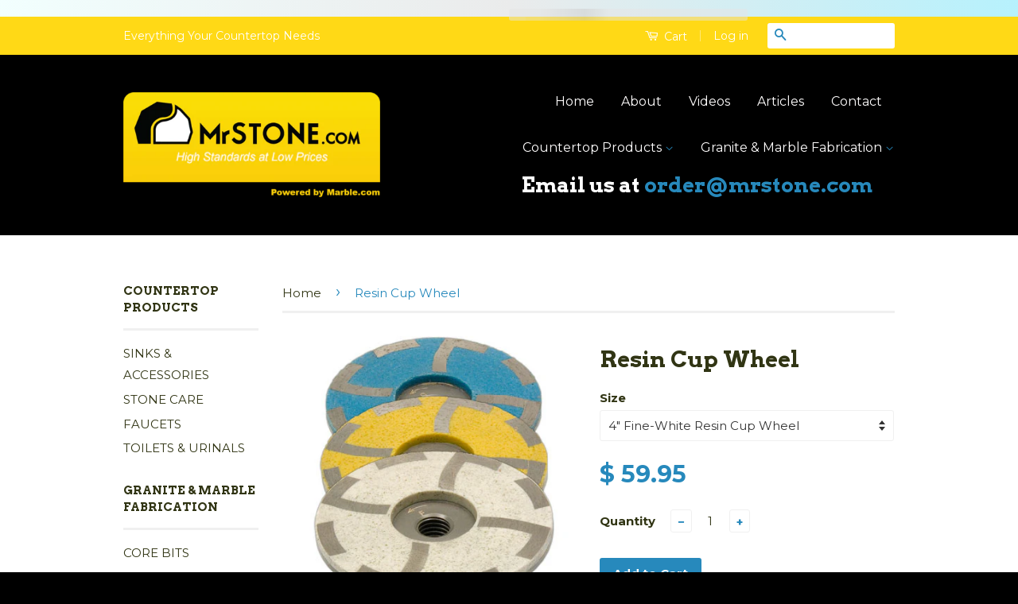

--- FILE ---
content_type: text/html; charset=utf-8
request_url: https://mrstone.com/products/resin-cup-wheel
body_size: 22701
content:
<!doctype html>
<!--[if lt IE 7]><html class="no-js lt-ie9 lt-ie8 lt-ie7" lang="en"> <![endif]-->
<!--[if IE 7]><html class="no-js lt-ie9 lt-ie8" lang="en"> <![endif]-->
<!--[if IE 8]><html class="no-js lt-ie9" lang="en"> <![endif]-->
<!--[if IE 9 ]><html class="ie9 no-js"> <![endif]-->
<!--[if (gt IE 9)|!(IE)]><!--> <html class="no-js"> <!--<![endif]-->
<head>

  <!-- Basic page needs ================================================== -->
  <meta charset="utf-8">
  <meta http-equiv="X-UA-Compatible" content="IE=edge,chrome=1">
  
  
  
  
  
	
	
	
	
		
          
          
          
		
	
	
	
	


	
	
	


  <!-- Title and description ================================================== -->
  <title>
  Resin Cup Wheel &ndash; Mr. Stone, LLC
  </title>

  
  <meta name="description" content="Mr. Stone Resin Cup Wheels are diamond tools used to initially shape a stone. These resin cup wheels can be used on the most delicate marble and granite surfaces without chipping or shattering. The Resin Cup wheel comes in coarse (blue), medium (yellow), and fine (white). Resin bond allows for smooth, bounce free use.">
  

  <!-- Product meta ================================================== -->
  

  <meta property="og:type" content="product">
  <meta property="og:title" content="Resin Cup Wheel">
  
  <meta property="og:image" content="http://mrstone.com/cdn/shop/products/95_smooth_face_whl_cup_gal_grande.jpg?v=1546569816">
  <meta property="og:image:secure_url" content="https://mrstone.com/cdn/shop/products/95_smooth_face_whl_cup_gal_grande.jpg?v=1546569816">
  
  <meta property="og:price:amount" content="59.95">
  <meta property="og:price:currency" content="USD">


  <meta property="og:description" content="Mr. Stone Resin Cup Wheels are diamond tools used to initially shape a stone. These resin cup wheels can be used on the most delicate marble and granite surfaces without chipping or shattering. The Resin Cup wheel comes in coarse (blue), medium (yellow), and fine (white). Resin bond allows for smooth, bounce free use.">

  <meta property="og:url" content="https://mrstone.com/products/resin-cup-wheel">
  <meta property="og:site_name" content="Mr. Stone, LLC">

  



  <meta name="twitter:site" content="@marbledotcom">


  <meta name="twitter:card" content="product">
  <meta name="twitter:title" content="Resin Cup Wheel">
  <meta name="twitter:description" content="Mr. Stone Resin Cup Wheels are diamond tools used to initially shape a stone. These resin cup wheels can be used on the most delicate marble and granite surfaces without chipping or shattering. The Resin Cup wheel comes in coarse (blue), medium (yellow), and fine (white). Resin bond allows for smooth, bounce free use.">
  <meta name="twitter:image" content="https://mrstone.com/cdn/shop/products/95_smooth_face_whl_cup_gal_medium.jpg?v=1546569816">
  <meta name="twitter:image:width" content="240">
  <meta name="twitter:image:height" content="240">
  <meta name="twitter:label1" content="Price">
  <meta name="twitter:data1" content="$ 59.95 USD">
  
  <meta name="twitter:label2" content="Brand">
  <meta name="twitter:data2" content="Mr. Stone">
  



  <!-- Helpers ================================================== -->
  <link rel="canonical" href="https://mrstone.com/products/resin-cup-wheel">
  <meta name="viewport" content="width=device-width,initial-scale=1">
  <meta name="theme-color" content="#2789bc">

  
  <!-- Ajaxify Cart Plugin ================================================== -->
  <link href="//mrstone.com/cdn/shop/t/2/assets/ajaxify.scss.css?v=176973436938975404801432925448" rel="stylesheet" type="text/css" media="all" />
  

  <!-- CSS ================================================== -->
  <link href="//mrstone.com/cdn/shop/t/2/assets/timber.scss.css?v=166141446916373028011726768438" rel="stylesheet" type="text/css" media="all" />
  <link href="//mrstone.com/cdn/shop/t/2/assets/theme.scss.css?v=76434085556025960191581352972" rel="stylesheet" type="text/css" media="all" />

  
  
  
  <link href="//fonts.googleapis.com/css?family=Montserrat:400,700" rel="stylesheet" type="text/css" media="all" />


  
    
    
    <link href="//fonts.googleapis.com/css?family=Arvo:700" rel="stylesheet" type="text/css" media="all" />
  



  <!-- Header hook for plugins ================================================== -->
  <script>window.performance && window.performance.mark && window.performance.mark('shopify.content_for_header.start');</script><meta id="shopify-digital-wallet" name="shopify-digital-wallet" content="/8254545/digital_wallets/dialog">
<meta name="shopify-checkout-api-token" content="a03f51004addf682bd19a61b63da4b2a">
<link rel="alternate" type="application/json+oembed" href="https://mrstone.com/products/resin-cup-wheel.oembed">
<script async="async" src="/checkouts/internal/preloads.js?locale=en-US"></script>
<link rel="preconnect" href="https://shop.app" crossorigin="anonymous">
<script async="async" src="https://shop.app/checkouts/internal/preloads.js?locale=en-US&shop_id=8254545" crossorigin="anonymous"></script>
<script id="apple-pay-shop-capabilities" type="application/json">{"shopId":8254545,"countryCode":"US","currencyCode":"USD","merchantCapabilities":["supports3DS"],"merchantId":"gid:\/\/shopify\/Shop\/8254545","merchantName":"Mr. Stone, LLC","requiredBillingContactFields":["postalAddress","email","phone"],"requiredShippingContactFields":["postalAddress","email","phone"],"shippingType":"shipping","supportedNetworks":["visa","masterCard","amex","discover","elo","jcb"],"total":{"type":"pending","label":"Mr. Stone, LLC","amount":"1.00"},"shopifyPaymentsEnabled":true,"supportsSubscriptions":true}</script>
<script id="shopify-features" type="application/json">{"accessToken":"a03f51004addf682bd19a61b63da4b2a","betas":["rich-media-storefront-analytics"],"domain":"mrstone.com","predictiveSearch":true,"shopId":8254545,"locale":"en"}</script>
<script>var Shopify = Shopify || {};
Shopify.shop = "mr-stone.myshopify.com";
Shopify.locale = "en";
Shopify.currency = {"active":"USD","rate":"1.0"};
Shopify.country = "US";
Shopify.theme = {"name":"classic","id":11255181,"schema_name":null,"schema_version":null,"theme_store_id":null,"role":"main"};
Shopify.theme.handle = "null";
Shopify.theme.style = {"id":null,"handle":null};
Shopify.cdnHost = "mrstone.com/cdn";
Shopify.routes = Shopify.routes || {};
Shopify.routes.root = "/";</script>
<script type="module">!function(o){(o.Shopify=o.Shopify||{}).modules=!0}(window);</script>
<script>!function(o){function n(){var o=[];function n(){o.push(Array.prototype.slice.apply(arguments))}return n.q=o,n}var t=o.Shopify=o.Shopify||{};t.loadFeatures=n(),t.autoloadFeatures=n()}(window);</script>
<script>
  window.ShopifyPay = window.ShopifyPay || {};
  window.ShopifyPay.apiHost = "shop.app\/pay";
  window.ShopifyPay.redirectState = null;
</script>
<script id="shop-js-analytics" type="application/json">{"pageType":"product"}</script>
<script defer="defer" async type="module" src="//mrstone.com/cdn/shopifycloud/shop-js/modules/v2/client.init-shop-cart-sync_C5BV16lS.en.esm.js"></script>
<script defer="defer" async type="module" src="//mrstone.com/cdn/shopifycloud/shop-js/modules/v2/chunk.common_CygWptCX.esm.js"></script>
<script type="module">
  await import("//mrstone.com/cdn/shopifycloud/shop-js/modules/v2/client.init-shop-cart-sync_C5BV16lS.en.esm.js");
await import("//mrstone.com/cdn/shopifycloud/shop-js/modules/v2/chunk.common_CygWptCX.esm.js");

  window.Shopify.SignInWithShop?.initShopCartSync?.({"fedCMEnabled":true,"windoidEnabled":true});

</script>
<script>
  window.Shopify = window.Shopify || {};
  if (!window.Shopify.featureAssets) window.Shopify.featureAssets = {};
  window.Shopify.featureAssets['shop-js'] = {"shop-cart-sync":["modules/v2/client.shop-cart-sync_ZFArdW7E.en.esm.js","modules/v2/chunk.common_CygWptCX.esm.js"],"init-fed-cm":["modules/v2/client.init-fed-cm_CmiC4vf6.en.esm.js","modules/v2/chunk.common_CygWptCX.esm.js"],"shop-button":["modules/v2/client.shop-button_tlx5R9nI.en.esm.js","modules/v2/chunk.common_CygWptCX.esm.js"],"shop-cash-offers":["modules/v2/client.shop-cash-offers_DOA2yAJr.en.esm.js","modules/v2/chunk.common_CygWptCX.esm.js","modules/v2/chunk.modal_D71HUcav.esm.js"],"init-windoid":["modules/v2/client.init-windoid_sURxWdc1.en.esm.js","modules/v2/chunk.common_CygWptCX.esm.js"],"shop-toast-manager":["modules/v2/client.shop-toast-manager_ClPi3nE9.en.esm.js","modules/v2/chunk.common_CygWptCX.esm.js"],"init-shop-email-lookup-coordinator":["modules/v2/client.init-shop-email-lookup-coordinator_B8hsDcYM.en.esm.js","modules/v2/chunk.common_CygWptCX.esm.js"],"init-shop-cart-sync":["modules/v2/client.init-shop-cart-sync_C5BV16lS.en.esm.js","modules/v2/chunk.common_CygWptCX.esm.js"],"avatar":["modules/v2/client.avatar_BTnouDA3.en.esm.js"],"pay-button":["modules/v2/client.pay-button_FdsNuTd3.en.esm.js","modules/v2/chunk.common_CygWptCX.esm.js"],"init-customer-accounts":["modules/v2/client.init-customer-accounts_DxDtT_ad.en.esm.js","modules/v2/client.shop-login-button_C5VAVYt1.en.esm.js","modules/v2/chunk.common_CygWptCX.esm.js","modules/v2/chunk.modal_D71HUcav.esm.js"],"init-shop-for-new-customer-accounts":["modules/v2/client.init-shop-for-new-customer-accounts_ChsxoAhi.en.esm.js","modules/v2/client.shop-login-button_C5VAVYt1.en.esm.js","modules/v2/chunk.common_CygWptCX.esm.js","modules/v2/chunk.modal_D71HUcav.esm.js"],"shop-login-button":["modules/v2/client.shop-login-button_C5VAVYt1.en.esm.js","modules/v2/chunk.common_CygWptCX.esm.js","modules/v2/chunk.modal_D71HUcav.esm.js"],"init-customer-accounts-sign-up":["modules/v2/client.init-customer-accounts-sign-up_CPSyQ0Tj.en.esm.js","modules/v2/client.shop-login-button_C5VAVYt1.en.esm.js","modules/v2/chunk.common_CygWptCX.esm.js","modules/v2/chunk.modal_D71HUcav.esm.js"],"shop-follow-button":["modules/v2/client.shop-follow-button_Cva4Ekp9.en.esm.js","modules/v2/chunk.common_CygWptCX.esm.js","modules/v2/chunk.modal_D71HUcav.esm.js"],"checkout-modal":["modules/v2/client.checkout-modal_BPM8l0SH.en.esm.js","modules/v2/chunk.common_CygWptCX.esm.js","modules/v2/chunk.modal_D71HUcav.esm.js"],"lead-capture":["modules/v2/client.lead-capture_Bi8yE_yS.en.esm.js","modules/v2/chunk.common_CygWptCX.esm.js","modules/v2/chunk.modal_D71HUcav.esm.js"],"shop-login":["modules/v2/client.shop-login_D6lNrXab.en.esm.js","modules/v2/chunk.common_CygWptCX.esm.js","modules/v2/chunk.modal_D71HUcav.esm.js"],"payment-terms":["modules/v2/client.payment-terms_CZxnsJam.en.esm.js","modules/v2/chunk.common_CygWptCX.esm.js","modules/v2/chunk.modal_D71HUcav.esm.js"]};
</script>
<script>(function() {
  var isLoaded = false;
  function asyncLoad() {
    if (isLoaded) return;
    isLoaded = true;
    var urls = ["\/\/secure.apps.shappify.com\/apps\/csp\/customer_pricing.php?shop=mr-stone.myshopify.com","https:\/\/d11gyepaze0qmc.cloudfront.net\/assets\/js\/order-lookup-by-hulkapps.js?shop=mr-stone.myshopify.com","https:\/\/cdn.hextom.com\/js\/quickannouncementbar.js?shop=mr-stone.myshopify.com"];
    for (var i = 0; i < urls.length; i++) {
      var s = document.createElement('script');
      s.type = 'text/javascript';
      s.async = true;
      s.src = urls[i];
      var x = document.getElementsByTagName('script')[0];
      x.parentNode.insertBefore(s, x);
    }
  };
  if(window.attachEvent) {
    window.attachEvent('onload', asyncLoad);
  } else {
    window.addEventListener('load', asyncLoad, false);
  }
})();</script>
<script id="__st">var __st={"a":8254545,"offset":-18000,"reqid":"c4d352ce-7894-405b-9279-4415ed4dc53a-1768738939","pageurl":"mrstone.com\/products\/resin-cup-wheel","u":"406f9789212a","p":"product","rtyp":"product","rid":455152493};</script>
<script>window.ShopifyPaypalV4VisibilityTracking = true;</script>
<script id="captcha-bootstrap">!function(){'use strict';const t='contact',e='account',n='new_comment',o=[[t,t],['blogs',n],['comments',n],[t,'customer']],c=[[e,'customer_login'],[e,'guest_login'],[e,'recover_customer_password'],[e,'create_customer']],r=t=>t.map((([t,e])=>`form[action*='/${t}']:not([data-nocaptcha='true']) input[name='form_type'][value='${e}']`)).join(','),a=t=>()=>t?[...document.querySelectorAll(t)].map((t=>t.form)):[];function s(){const t=[...o],e=r(t);return a(e)}const i='password',u='form_key',d=['recaptcha-v3-token','g-recaptcha-response','h-captcha-response',i],f=()=>{try{return window.sessionStorage}catch{return}},m='__shopify_v',_=t=>t.elements[u];function p(t,e,n=!1){try{const o=window.sessionStorage,c=JSON.parse(o.getItem(e)),{data:r}=function(t){const{data:e,action:n}=t;return t[m]||n?{data:e,action:n}:{data:t,action:n}}(c);for(const[e,n]of Object.entries(r))t.elements[e]&&(t.elements[e].value=n);n&&o.removeItem(e)}catch(o){console.error('form repopulation failed',{error:o})}}const l='form_type',E='cptcha';function T(t){t.dataset[E]=!0}const w=window,h=w.document,L='Shopify',v='ce_forms',y='captcha';let A=!1;((t,e)=>{const n=(g='f06e6c50-85a8-45c8-87d0-21a2b65856fe',I='https://cdn.shopify.com/shopifycloud/storefront-forms-hcaptcha/ce_storefront_forms_captcha_hcaptcha.v1.5.2.iife.js',D={infoText:'Protected by hCaptcha',privacyText:'Privacy',termsText:'Terms'},(t,e,n)=>{const o=w[L][v],c=o.bindForm;if(c)return c(t,g,e,D).then(n);var r;o.q.push([[t,g,e,D],n]),r=I,A||(h.body.append(Object.assign(h.createElement('script'),{id:'captcha-provider',async:!0,src:r})),A=!0)});var g,I,D;w[L]=w[L]||{},w[L][v]=w[L][v]||{},w[L][v].q=[],w[L][y]=w[L][y]||{},w[L][y].protect=function(t,e){n(t,void 0,e),T(t)},Object.freeze(w[L][y]),function(t,e,n,w,h,L){const[v,y,A,g]=function(t,e,n){const i=e?o:[],u=t?c:[],d=[...i,...u],f=r(d),m=r(i),_=r(d.filter((([t,e])=>n.includes(e))));return[a(f),a(m),a(_),s()]}(w,h,L),I=t=>{const e=t.target;return e instanceof HTMLFormElement?e:e&&e.form},D=t=>v().includes(t);t.addEventListener('submit',(t=>{const e=I(t);if(!e)return;const n=D(e)&&!e.dataset.hcaptchaBound&&!e.dataset.recaptchaBound,o=_(e),c=g().includes(e)&&(!o||!o.value);(n||c)&&t.preventDefault(),c&&!n&&(function(t){try{if(!f())return;!function(t){const e=f();if(!e)return;const n=_(t);if(!n)return;const o=n.value;o&&e.removeItem(o)}(t);const e=Array.from(Array(32),(()=>Math.random().toString(36)[2])).join('');!function(t,e){_(t)||t.append(Object.assign(document.createElement('input'),{type:'hidden',name:u})),t.elements[u].value=e}(t,e),function(t,e){const n=f();if(!n)return;const o=[...t.querySelectorAll(`input[type='${i}']`)].map((({name:t})=>t)),c=[...d,...o],r={};for(const[a,s]of new FormData(t).entries())c.includes(a)||(r[a]=s);n.setItem(e,JSON.stringify({[m]:1,action:t.action,data:r}))}(t,e)}catch(e){console.error('failed to persist form',e)}}(e),e.submit())}));const S=(t,e)=>{t&&!t.dataset[E]&&(n(t,e.some((e=>e===t))),T(t))};for(const o of['focusin','change'])t.addEventListener(o,(t=>{const e=I(t);D(e)&&S(e,y())}));const B=e.get('form_key'),M=e.get(l),P=B&&M;t.addEventListener('DOMContentLoaded',(()=>{const t=y();if(P)for(const e of t)e.elements[l].value===M&&p(e,B);[...new Set([...A(),...v().filter((t=>'true'===t.dataset.shopifyCaptcha))])].forEach((e=>S(e,t)))}))}(h,new URLSearchParams(w.location.search),n,t,e,['guest_login'])})(!0,!0)}();</script>
<script integrity="sha256-4kQ18oKyAcykRKYeNunJcIwy7WH5gtpwJnB7kiuLZ1E=" data-source-attribution="shopify.loadfeatures" defer="defer" src="//mrstone.com/cdn/shopifycloud/storefront/assets/storefront/load_feature-a0a9edcb.js" crossorigin="anonymous"></script>
<script crossorigin="anonymous" defer="defer" src="//mrstone.com/cdn/shopifycloud/storefront/assets/shopify_pay/storefront-65b4c6d7.js?v=20250812"></script>
<script data-source-attribution="shopify.dynamic_checkout.dynamic.init">var Shopify=Shopify||{};Shopify.PaymentButton=Shopify.PaymentButton||{isStorefrontPortableWallets:!0,init:function(){window.Shopify.PaymentButton.init=function(){};var t=document.createElement("script");t.src="https://mrstone.com/cdn/shopifycloud/portable-wallets/latest/portable-wallets.en.js",t.type="module",document.head.appendChild(t)}};
</script>
<script data-source-attribution="shopify.dynamic_checkout.buyer_consent">
  function portableWalletsHideBuyerConsent(e){var t=document.getElementById("shopify-buyer-consent"),n=document.getElementById("shopify-subscription-policy-button");t&&n&&(t.classList.add("hidden"),t.setAttribute("aria-hidden","true"),n.removeEventListener("click",e))}function portableWalletsShowBuyerConsent(e){var t=document.getElementById("shopify-buyer-consent"),n=document.getElementById("shopify-subscription-policy-button");t&&n&&(t.classList.remove("hidden"),t.removeAttribute("aria-hidden"),n.addEventListener("click",e))}window.Shopify?.PaymentButton&&(window.Shopify.PaymentButton.hideBuyerConsent=portableWalletsHideBuyerConsent,window.Shopify.PaymentButton.showBuyerConsent=portableWalletsShowBuyerConsent);
</script>
<script data-source-attribution="shopify.dynamic_checkout.cart.bootstrap">document.addEventListener("DOMContentLoaded",(function(){function t(){return document.querySelector("shopify-accelerated-checkout-cart, shopify-accelerated-checkout")}if(t())Shopify.PaymentButton.init();else{new MutationObserver((function(e,n){t()&&(Shopify.PaymentButton.init(),n.disconnect())})).observe(document.body,{childList:!0,subtree:!0})}}));
</script>
<link id="shopify-accelerated-checkout-styles" rel="stylesheet" media="screen" href="https://mrstone.com/cdn/shopifycloud/portable-wallets/latest/accelerated-checkout-backwards-compat.css" crossorigin="anonymous">
<style id="shopify-accelerated-checkout-cart">
        #shopify-buyer-consent {
  margin-top: 1em;
  display: inline-block;
  width: 100%;
}

#shopify-buyer-consent.hidden {
  display: none;
}

#shopify-subscription-policy-button {
  background: none;
  border: none;
  padding: 0;
  text-decoration: underline;
  font-size: inherit;
  cursor: pointer;
}

#shopify-subscription-policy-button::before {
  box-shadow: none;
}

      </style>

<script>window.performance && window.performance.mark && window.performance.mark('shopify.content_for_header.end');</script>

  

<!--[if lt IE 9]>
<script src="//html5shiv.googlecode.com/svn/trunk/html5.js" type="text/javascript"></script>
<script src="//mrstone.com/cdn/shop/t/2/assets/respond.min.js?v=52248677837542619231428593094" type="text/javascript"></script>
<link href="//mrstone.com/cdn/shop/t/2/assets/respond-proxy.html" id="respond-proxy" rel="respond-proxy" />
<link href="//mrstone.com/search?q=cb0ebf88f79d2682b7b35d20fe019fbe" id="respond-redirect" rel="respond-redirect" />
<script src="//mrstone.com/search?q=cb0ebf88f79d2682b7b35d20fe019fbe" type="text/javascript"></script>
<![endif]-->



  <script src="//ajax.googleapis.com/ajax/libs/jquery/1.11.0/jquery.min.js" type="text/javascript"></script>
  <script src="//mrstone.com/cdn/shop/t/2/assets/modernizr.min.js?v=26620055551102246001428593094" type="text/javascript"></script>

  
  

<!-- BEGIN app block: shopify://apps/kefi-info-bars/blocks/kefi/088dde8e-9a6e-43ea-bfa5-f4a92434d139 --><script>
      window.kefi_data = {
        customer_tags:"",
        product_requires_shipping:true,
        customer_spent:null,
        bars:[{"form_id":"6744e2bfec86c46ffe34e3a1","shop":"mr-stone.myshopify.com","bar_status":"true","updated_at":"2024-11-26T22:40:10.464Z","targeting":{"includePages":"all","excludePages":"none","includePagesData":"","excludePagesData":"","deviceTargeting":"all","digitalProductTargeting":"include","freeShippingExceptions":[],"freeShippingNotApplicable":[],"freeShippingNotApplicableMSg":"This item is not eligible for free shipping.","freeShippingExceptionsMsg":"This item does not contribute toward free shipping.","inCartNoFreeShippingMsg":"At least one item in the Cart has shipping fee:","includeCustomers":"all","excludeCustomers":"none","includeCustomerData":"","excludeCustomerData":"","shopifyMarketsTargeting":"all","includeLocations":[],"excludeLocations":[],"displaySchedule":"always","shopifyMarketsTargetingData":[],"displayPeriod":{"start":"2024-08-08T01:28:49.906Z","end":"2024-08-15T01:28:49.906Z"}},"bar_type":"1","bar_tag":"","new_template":"0","text_color":"#01577e","font_family":"Serif","currency_color":"#585858","bg_color":"#1e1e20","gradient_color1":"#d3fefc","gradient_color2":"#babdbe","gradient_color3":"#0ED2F7","gradient_direction":"89","bg_opacity":"0.3","bg_image_style":"gradient","background_image_url":"undefined","progress_bar_show_gradient":"1","font_size":"18","bar_padding":"10","bar_position":"top","disappear_after":"0","delay_before_repeat":"0","fade_in_out_time":"0","add_link_to_bar":"0","link_to_bar_url":"","link_to_bar_target":"_blank","include_close_button":"0","sticky_bar":"0","bar_border_radius":"0","text_animation":"none","animation_repeat_after_delay":"5","include_close_button_color":"#ffffff","add_progress_bar":"0","progress_bar_bg_color":"#ffffff","progress_bar_color":"#0057FF","progress_bar_gradient_color":"#d3d3d3","progress_bar_height":"4","progress_bar_width":"100","progress_bar_space_above":"4","progress_bar_rounded_corner":"4","name":"Kefi Shipping Bar","free_shipping_goal":"35","secondary_shipping_goal":"150","third_message1":"You got free shipping. Only","third_message2":"away from a gift!","first_message1":"Free shipping for orders over","first_message2":"","is_second_goal":"0","second_message1":"Only","second_message2":"away from free shipping","goal_achieved_message":"Congratulations! You've got free shipping","currency":"USD","currency_symbol":"$","currency_symbol_position":"ltr","auto_currency_conversion":"0","secondary_goal_achieved_message":"Congratulations! You've got free shipping and a free gift!"}],
        localization:{
          country:"US",
          currency:"USD",
          rate:1
       },
       shop:"mr-stone.myshopify.com",
      };


    if (!Shopify?.currency?.rate) {
        const scripts = document.querySelectorAll("script");

        for (const script of scripts) {
            const scriptContent = script.textContent;
            const match = scriptContent.match(/Shopify = (.*?);/s);

            if (match) {
                let found = false;
                (() => {
                    eval(scriptContent);
                    if (Shopify?.currency?.rate)
                        kefi_data.localization.rate = +Shopify.currency.rate;
                })();

                if (found) break;

            }
        }
    }else{
        kefi_data.localization.rate = +Shopify.currency.rate
    }
</script>
<script src="https://cdn.shopify.com/extensions/56d46219-aed6-45a7-be21-1df5cb29c0b9/kefi-info-bars-49/assets/index.js" defer></script>


<!-- END app block --><script src="https://cdn.shopify.com/extensions/019bc5ab-1cac-7c74-9f5b-5b4537ff6af9/rapi-349/assets/rappi-front.js" type="text/javascript" defer="defer"></script>
<link href="https://cdn.shopify.com/extensions/019bc5ab-1cac-7c74-9f5b-5b4537ff6af9/rapi-349/assets/rappi-front.css" rel="stylesheet" type="text/css" media="all">
<script src="https://cdn.shopify.com/extensions/4d5a2c47-c9fc-4724-a26e-14d501c856c6/attrac-6/assets/attrac-embed-bars.js" type="text/javascript" defer="defer"></script>
<link href="https://monorail-edge.shopifysvc.com" rel="dns-prefetch">
<script>(function(){if ("sendBeacon" in navigator && "performance" in window) {try {var session_token_from_headers = performance.getEntriesByType('navigation')[0].serverTiming.find(x => x.name == '_s').description;} catch {var session_token_from_headers = undefined;}var session_cookie_matches = document.cookie.match(/_shopify_s=([^;]*)/);var session_token_from_cookie = session_cookie_matches && session_cookie_matches.length === 2 ? session_cookie_matches[1] : "";var session_token = session_token_from_headers || session_token_from_cookie || "";function handle_abandonment_event(e) {var entries = performance.getEntries().filter(function(entry) {return /monorail-edge.shopifysvc.com/.test(entry.name);});if (!window.abandonment_tracked && entries.length === 0) {window.abandonment_tracked = true;var currentMs = Date.now();var navigation_start = performance.timing.navigationStart;var payload = {shop_id: 8254545,url: window.location.href,navigation_start,duration: currentMs - navigation_start,session_token,page_type: "product"};window.navigator.sendBeacon("https://monorail-edge.shopifysvc.com/v1/produce", JSON.stringify({schema_id: "online_store_buyer_site_abandonment/1.1",payload: payload,metadata: {event_created_at_ms: currentMs,event_sent_at_ms: currentMs}}));}}window.addEventListener('pagehide', handle_abandonment_event);}}());</script>
<script id="web-pixels-manager-setup">(function e(e,d,r,n,o){if(void 0===o&&(o={}),!Boolean(null===(a=null===(i=window.Shopify)||void 0===i?void 0:i.analytics)||void 0===a?void 0:a.replayQueue)){var i,a;window.Shopify=window.Shopify||{};var t=window.Shopify;t.analytics=t.analytics||{};var s=t.analytics;s.replayQueue=[],s.publish=function(e,d,r){return s.replayQueue.push([e,d,r]),!0};try{self.performance.mark("wpm:start")}catch(e){}var l=function(){var e={modern:/Edge?\/(1{2}[4-9]|1[2-9]\d|[2-9]\d{2}|\d{4,})\.\d+(\.\d+|)|Firefox\/(1{2}[4-9]|1[2-9]\d|[2-9]\d{2}|\d{4,})\.\d+(\.\d+|)|Chrom(ium|e)\/(9{2}|\d{3,})\.\d+(\.\d+|)|(Maci|X1{2}).+ Version\/(15\.\d+|(1[6-9]|[2-9]\d|\d{3,})\.\d+)([,.]\d+|)( \(\w+\)|)( Mobile\/\w+|) Safari\/|Chrome.+OPR\/(9{2}|\d{3,})\.\d+\.\d+|(CPU[ +]OS|iPhone[ +]OS|CPU[ +]iPhone|CPU IPhone OS|CPU iPad OS)[ +]+(15[._]\d+|(1[6-9]|[2-9]\d|\d{3,})[._]\d+)([._]\d+|)|Android:?[ /-](13[3-9]|1[4-9]\d|[2-9]\d{2}|\d{4,})(\.\d+|)(\.\d+|)|Android.+Firefox\/(13[5-9]|1[4-9]\d|[2-9]\d{2}|\d{4,})\.\d+(\.\d+|)|Android.+Chrom(ium|e)\/(13[3-9]|1[4-9]\d|[2-9]\d{2}|\d{4,})\.\d+(\.\d+|)|SamsungBrowser\/([2-9]\d|\d{3,})\.\d+/,legacy:/Edge?\/(1[6-9]|[2-9]\d|\d{3,})\.\d+(\.\d+|)|Firefox\/(5[4-9]|[6-9]\d|\d{3,})\.\d+(\.\d+|)|Chrom(ium|e)\/(5[1-9]|[6-9]\d|\d{3,})\.\d+(\.\d+|)([\d.]+$|.*Safari\/(?![\d.]+ Edge\/[\d.]+$))|(Maci|X1{2}).+ Version\/(10\.\d+|(1[1-9]|[2-9]\d|\d{3,})\.\d+)([,.]\d+|)( \(\w+\)|)( Mobile\/\w+|) Safari\/|Chrome.+OPR\/(3[89]|[4-9]\d|\d{3,})\.\d+\.\d+|(CPU[ +]OS|iPhone[ +]OS|CPU[ +]iPhone|CPU IPhone OS|CPU iPad OS)[ +]+(10[._]\d+|(1[1-9]|[2-9]\d|\d{3,})[._]\d+)([._]\d+|)|Android:?[ /-](13[3-9]|1[4-9]\d|[2-9]\d{2}|\d{4,})(\.\d+|)(\.\d+|)|Mobile Safari.+OPR\/([89]\d|\d{3,})\.\d+\.\d+|Android.+Firefox\/(13[5-9]|1[4-9]\d|[2-9]\d{2}|\d{4,})\.\d+(\.\d+|)|Android.+Chrom(ium|e)\/(13[3-9]|1[4-9]\d|[2-9]\d{2}|\d{4,})\.\d+(\.\d+|)|Android.+(UC? ?Browser|UCWEB|U3)[ /]?(15\.([5-9]|\d{2,})|(1[6-9]|[2-9]\d|\d{3,})\.\d+)\.\d+|SamsungBrowser\/(5\.\d+|([6-9]|\d{2,})\.\d+)|Android.+MQ{2}Browser\/(14(\.(9|\d{2,})|)|(1[5-9]|[2-9]\d|\d{3,})(\.\d+|))(\.\d+|)|K[Aa][Ii]OS\/(3\.\d+|([4-9]|\d{2,})\.\d+)(\.\d+|)/},d=e.modern,r=e.legacy,n=navigator.userAgent;return n.match(d)?"modern":n.match(r)?"legacy":"unknown"}(),u="modern"===l?"modern":"legacy",c=(null!=n?n:{modern:"",legacy:""})[u],f=function(e){return[e.baseUrl,"/wpm","/b",e.hashVersion,"modern"===e.buildTarget?"m":"l",".js"].join("")}({baseUrl:d,hashVersion:r,buildTarget:u}),m=function(e){var d=e.version,r=e.bundleTarget,n=e.surface,o=e.pageUrl,i=e.monorailEndpoint;return{emit:function(e){var a=e.status,t=e.errorMsg,s=(new Date).getTime(),l=JSON.stringify({metadata:{event_sent_at_ms:s},events:[{schema_id:"web_pixels_manager_load/3.1",payload:{version:d,bundle_target:r,page_url:o,status:a,surface:n,error_msg:t},metadata:{event_created_at_ms:s}}]});if(!i)return console&&console.warn&&console.warn("[Web Pixels Manager] No Monorail endpoint provided, skipping logging."),!1;try{return self.navigator.sendBeacon.bind(self.navigator)(i,l)}catch(e){}var u=new XMLHttpRequest;try{return u.open("POST",i,!0),u.setRequestHeader("Content-Type","text/plain"),u.send(l),!0}catch(e){return console&&console.warn&&console.warn("[Web Pixels Manager] Got an unhandled error while logging to Monorail."),!1}}}}({version:r,bundleTarget:l,surface:e.surface,pageUrl:self.location.href,monorailEndpoint:e.monorailEndpoint});try{o.browserTarget=l,function(e){var d=e.src,r=e.async,n=void 0===r||r,o=e.onload,i=e.onerror,a=e.sri,t=e.scriptDataAttributes,s=void 0===t?{}:t,l=document.createElement("script"),u=document.querySelector("head"),c=document.querySelector("body");if(l.async=n,l.src=d,a&&(l.integrity=a,l.crossOrigin="anonymous"),s)for(var f in s)if(Object.prototype.hasOwnProperty.call(s,f))try{l.dataset[f]=s[f]}catch(e){}if(o&&l.addEventListener("load",o),i&&l.addEventListener("error",i),u)u.appendChild(l);else{if(!c)throw new Error("Did not find a head or body element to append the script");c.appendChild(l)}}({src:f,async:!0,onload:function(){if(!function(){var e,d;return Boolean(null===(d=null===(e=window.Shopify)||void 0===e?void 0:e.analytics)||void 0===d?void 0:d.initialized)}()){var d=window.webPixelsManager.init(e)||void 0;if(d){var r=window.Shopify.analytics;r.replayQueue.forEach((function(e){var r=e[0],n=e[1],o=e[2];d.publishCustomEvent(r,n,o)})),r.replayQueue=[],r.publish=d.publishCustomEvent,r.visitor=d.visitor,r.initialized=!0}}},onerror:function(){return m.emit({status:"failed",errorMsg:"".concat(f," has failed to load")})},sri:function(e){var d=/^sha384-[A-Za-z0-9+/=]+$/;return"string"==typeof e&&d.test(e)}(c)?c:"",scriptDataAttributes:o}),m.emit({status:"loading"})}catch(e){m.emit({status:"failed",errorMsg:(null==e?void 0:e.message)||"Unknown error"})}}})({shopId: 8254545,storefrontBaseUrl: "https://mrstone.com",extensionsBaseUrl: "https://extensions.shopifycdn.com/cdn/shopifycloud/web-pixels-manager",monorailEndpoint: "https://monorail-edge.shopifysvc.com/unstable/produce_batch",surface: "storefront-renderer",enabledBetaFlags: ["2dca8a86"],webPixelsConfigList: [{"id":"466354250","configuration":"{\"config\":\"{\\\"pixel_id\\\":\\\"AW-16798249303\\\",\\\"target_country\\\":\\\"US\\\",\\\"gtag_events\\\":[{\\\"type\\\":\\\"begin_checkout\\\",\\\"action_label\\\":\\\"AW-16798249303\\\/GHFqCPGo0O8ZENfig8o-\\\"},{\\\"type\\\":\\\"search\\\",\\\"action_label\\\":\\\"AW-16798249303\\\/JTNmCIqn0O8ZENfig8o-\\\"},{\\\"type\\\":\\\"view_item\\\",\\\"action_label\\\":[\\\"AW-16798249303\\\/gPE8CIen0O8ZENfig8o-\\\",\\\"MC-BPKPLRFC9Y\\\"]},{\\\"type\\\":\\\"purchase\\\",\\\"action_label\\\":[\\\"AW-16798249303\\\/_vAhCIGn0O8ZENfig8o-\\\",\\\"MC-BPKPLRFC9Y\\\"]},{\\\"type\\\":\\\"page_view\\\",\\\"action_label\\\":[\\\"AW-16798249303\\\/0oLvCISn0O8ZENfig8o-\\\",\\\"MC-BPKPLRFC9Y\\\"]},{\\\"type\\\":\\\"add_payment_info\\\",\\\"action_label\\\":\\\"AW-16798249303\\\/p2PfCPSo0O8ZENfig8o-\\\"},{\\\"type\\\":\\\"add_to_cart\\\",\\\"action_label\\\":\\\"AW-16798249303\\\/KYKvCI2n0O8ZENfig8o-\\\"}],\\\"enable_monitoring_mode\\\":false}\"}","eventPayloadVersion":"v1","runtimeContext":"OPEN","scriptVersion":"b2a88bafab3e21179ed38636efcd8a93","type":"APP","apiClientId":1780363,"privacyPurposes":[],"dataSharingAdjustments":{"protectedCustomerApprovalScopes":["read_customer_address","read_customer_email","read_customer_name","read_customer_personal_data","read_customer_phone"]}},{"id":"67928138","eventPayloadVersion":"v1","runtimeContext":"LAX","scriptVersion":"1","type":"CUSTOM","privacyPurposes":["ANALYTICS"],"name":"Google Analytics tag (migrated)"},{"id":"shopify-app-pixel","configuration":"{}","eventPayloadVersion":"v1","runtimeContext":"STRICT","scriptVersion":"0450","apiClientId":"shopify-pixel","type":"APP","privacyPurposes":["ANALYTICS","MARKETING"]},{"id":"shopify-custom-pixel","eventPayloadVersion":"v1","runtimeContext":"LAX","scriptVersion":"0450","apiClientId":"shopify-pixel","type":"CUSTOM","privacyPurposes":["ANALYTICS","MARKETING"]}],isMerchantRequest: false,initData: {"shop":{"name":"Mr. Stone, LLC","paymentSettings":{"currencyCode":"USD"},"myshopifyDomain":"mr-stone.myshopify.com","countryCode":"US","storefrontUrl":"https:\/\/mrstone.com"},"customer":null,"cart":null,"checkout":null,"productVariants":[{"price":{"amount":59.95,"currencyCode":"USD"},"product":{"title":"Resin Cup Wheel","vendor":"Mr. Stone","id":"455152493","untranslatedTitle":"Resin Cup Wheel","url":"\/products\/resin-cup-wheel","type":"Grinding Tools"},"id":"1191787601","image":{"src":"\/\/mrstone.com\/cdn\/shop\/products\/95_smooth_face_whl_cup_gal.jpg?v=1546569816"},"sku":"","title":"4\" Fine-White Resin Cup Wheel","untranslatedTitle":"4\" Fine-White Resin Cup Wheel"},{"price":{"amount":59.95,"currencyCode":"USD"},"product":{"title":"Resin Cup Wheel","vendor":"Mr. Stone","id":"455152493","untranslatedTitle":"Resin Cup Wheel","url":"\/products\/resin-cup-wheel","type":"Grinding Tools"},"id":"1191787605","image":{"src":"\/\/mrstone.com\/cdn\/shop\/products\/95_smooth_face_whl_cup_gal.jpg?v=1546569816"},"sku":"","title":"4\" Medium- Yellow Resin Cup Wheel","untranslatedTitle":"4\" Medium- Yellow Resin Cup Wheel"},{"price":{"amount":59.95,"currencyCode":"USD"},"product":{"title":"Resin Cup Wheel","vendor":"Mr. Stone","id":"455152493","untranslatedTitle":"Resin Cup Wheel","url":"\/products\/resin-cup-wheel","type":"Grinding Tools"},"id":"1191787609","image":{"src":"\/\/mrstone.com\/cdn\/shop\/products\/95_smooth_face_whl_cup_gal.jpg?v=1546569816"},"sku":"","title":"4\" Coarse-Blue Resin Cup Wheel","untranslatedTitle":"4\" Coarse-Blue Resin Cup Wheel"}],"purchasingCompany":null},},"https://mrstone.com/cdn","fcfee988w5aeb613cpc8e4bc33m6693e112",{"modern":"","legacy":""},{"shopId":"8254545","storefrontBaseUrl":"https:\/\/mrstone.com","extensionBaseUrl":"https:\/\/extensions.shopifycdn.com\/cdn\/shopifycloud\/web-pixels-manager","surface":"storefront-renderer","enabledBetaFlags":"[\"2dca8a86\"]","isMerchantRequest":"false","hashVersion":"fcfee988w5aeb613cpc8e4bc33m6693e112","publish":"custom","events":"[[\"page_viewed\",{}],[\"product_viewed\",{\"productVariant\":{\"price\":{\"amount\":59.95,\"currencyCode\":\"USD\"},\"product\":{\"title\":\"Resin Cup Wheel\",\"vendor\":\"Mr. Stone\",\"id\":\"455152493\",\"untranslatedTitle\":\"Resin Cup Wheel\",\"url\":\"\/products\/resin-cup-wheel\",\"type\":\"Grinding Tools\"},\"id\":\"1191787601\",\"image\":{\"src\":\"\/\/mrstone.com\/cdn\/shop\/products\/95_smooth_face_whl_cup_gal.jpg?v=1546569816\"},\"sku\":\"\",\"title\":\"4\\\" Fine-White Resin Cup Wheel\",\"untranslatedTitle\":\"4\\\" Fine-White Resin Cup Wheel\"}}]]"});</script><script>
  window.ShopifyAnalytics = window.ShopifyAnalytics || {};
  window.ShopifyAnalytics.meta = window.ShopifyAnalytics.meta || {};
  window.ShopifyAnalytics.meta.currency = 'USD';
  var meta = {"product":{"id":455152493,"gid":"gid:\/\/shopify\/Product\/455152493","vendor":"Mr. Stone","type":"Grinding Tools","handle":"resin-cup-wheel","variants":[{"id":1191787601,"price":5995,"name":"Resin Cup Wheel - 4\" Fine-White Resin Cup Wheel","public_title":"4\" Fine-White Resin Cup Wheel","sku":""},{"id":1191787605,"price":5995,"name":"Resin Cup Wheel - 4\" Medium- Yellow Resin Cup Wheel","public_title":"4\" Medium- Yellow Resin Cup Wheel","sku":""},{"id":1191787609,"price":5995,"name":"Resin Cup Wheel - 4\" Coarse-Blue Resin Cup Wheel","public_title":"4\" Coarse-Blue Resin Cup Wheel","sku":""}],"remote":false},"page":{"pageType":"product","resourceType":"product","resourceId":455152493,"requestId":"c4d352ce-7894-405b-9279-4415ed4dc53a-1768738939"}};
  for (var attr in meta) {
    window.ShopifyAnalytics.meta[attr] = meta[attr];
  }
</script>
<script class="analytics">
  (function () {
    var customDocumentWrite = function(content) {
      var jquery = null;

      if (window.jQuery) {
        jquery = window.jQuery;
      } else if (window.Checkout && window.Checkout.$) {
        jquery = window.Checkout.$;
      }

      if (jquery) {
        jquery('body').append(content);
      }
    };

    var hasLoggedConversion = function(token) {
      if (token) {
        return document.cookie.indexOf('loggedConversion=' + token) !== -1;
      }
      return false;
    }

    var setCookieIfConversion = function(token) {
      if (token) {
        var twoMonthsFromNow = new Date(Date.now());
        twoMonthsFromNow.setMonth(twoMonthsFromNow.getMonth() + 2);

        document.cookie = 'loggedConversion=' + token + '; expires=' + twoMonthsFromNow;
      }
    }

    var trekkie = window.ShopifyAnalytics.lib = window.trekkie = window.trekkie || [];
    if (trekkie.integrations) {
      return;
    }
    trekkie.methods = [
      'identify',
      'page',
      'ready',
      'track',
      'trackForm',
      'trackLink'
    ];
    trekkie.factory = function(method) {
      return function() {
        var args = Array.prototype.slice.call(arguments);
        args.unshift(method);
        trekkie.push(args);
        return trekkie;
      };
    };
    for (var i = 0; i < trekkie.methods.length; i++) {
      var key = trekkie.methods[i];
      trekkie[key] = trekkie.factory(key);
    }
    trekkie.load = function(config) {
      trekkie.config = config || {};
      trekkie.config.initialDocumentCookie = document.cookie;
      var first = document.getElementsByTagName('script')[0];
      var script = document.createElement('script');
      script.type = 'text/javascript';
      script.onerror = function(e) {
        var scriptFallback = document.createElement('script');
        scriptFallback.type = 'text/javascript';
        scriptFallback.onerror = function(error) {
                var Monorail = {
      produce: function produce(monorailDomain, schemaId, payload) {
        var currentMs = new Date().getTime();
        var event = {
          schema_id: schemaId,
          payload: payload,
          metadata: {
            event_created_at_ms: currentMs,
            event_sent_at_ms: currentMs
          }
        };
        return Monorail.sendRequest("https://" + monorailDomain + "/v1/produce", JSON.stringify(event));
      },
      sendRequest: function sendRequest(endpointUrl, payload) {
        // Try the sendBeacon API
        if (window && window.navigator && typeof window.navigator.sendBeacon === 'function' && typeof window.Blob === 'function' && !Monorail.isIos12()) {
          var blobData = new window.Blob([payload], {
            type: 'text/plain'
          });

          if (window.navigator.sendBeacon(endpointUrl, blobData)) {
            return true;
          } // sendBeacon was not successful

        } // XHR beacon

        var xhr = new XMLHttpRequest();

        try {
          xhr.open('POST', endpointUrl);
          xhr.setRequestHeader('Content-Type', 'text/plain');
          xhr.send(payload);
        } catch (e) {
          console.log(e);
        }

        return false;
      },
      isIos12: function isIos12() {
        return window.navigator.userAgent.lastIndexOf('iPhone; CPU iPhone OS 12_') !== -1 || window.navigator.userAgent.lastIndexOf('iPad; CPU OS 12_') !== -1;
      }
    };
    Monorail.produce('monorail-edge.shopifysvc.com',
      'trekkie_storefront_load_errors/1.1',
      {shop_id: 8254545,
      theme_id: 11255181,
      app_name: "storefront",
      context_url: window.location.href,
      source_url: "//mrstone.com/cdn/s/trekkie.storefront.cd680fe47e6c39ca5d5df5f0a32d569bc48c0f27.min.js"});

        };
        scriptFallback.async = true;
        scriptFallback.src = '//mrstone.com/cdn/s/trekkie.storefront.cd680fe47e6c39ca5d5df5f0a32d569bc48c0f27.min.js';
        first.parentNode.insertBefore(scriptFallback, first);
      };
      script.async = true;
      script.src = '//mrstone.com/cdn/s/trekkie.storefront.cd680fe47e6c39ca5d5df5f0a32d569bc48c0f27.min.js';
      first.parentNode.insertBefore(script, first);
    };
    trekkie.load(
      {"Trekkie":{"appName":"storefront","development":false,"defaultAttributes":{"shopId":8254545,"isMerchantRequest":null,"themeId":11255181,"themeCityHash":"9376863802683895625","contentLanguage":"en","currency":"USD","eventMetadataId":"4c411a21-bd60-4067-9aee-cc16eef5ac62"},"isServerSideCookieWritingEnabled":true,"monorailRegion":"shop_domain","enabledBetaFlags":["65f19447"]},"Session Attribution":{},"S2S":{"facebookCapiEnabled":false,"source":"trekkie-storefront-renderer","apiClientId":580111}}
    );

    var loaded = false;
    trekkie.ready(function() {
      if (loaded) return;
      loaded = true;

      window.ShopifyAnalytics.lib = window.trekkie;

      var originalDocumentWrite = document.write;
      document.write = customDocumentWrite;
      try { window.ShopifyAnalytics.merchantGoogleAnalytics.call(this); } catch(error) {};
      document.write = originalDocumentWrite;

      window.ShopifyAnalytics.lib.page(null,{"pageType":"product","resourceType":"product","resourceId":455152493,"requestId":"c4d352ce-7894-405b-9279-4415ed4dc53a-1768738939","shopifyEmitted":true});

      var match = window.location.pathname.match(/checkouts\/(.+)\/(thank_you|post_purchase)/)
      var token = match? match[1]: undefined;
      if (!hasLoggedConversion(token)) {
        setCookieIfConversion(token);
        window.ShopifyAnalytics.lib.track("Viewed Product",{"currency":"USD","variantId":1191787601,"productId":455152493,"productGid":"gid:\/\/shopify\/Product\/455152493","name":"Resin Cup Wheel - 4\" Fine-White Resin Cup Wheel","price":"59.95","sku":"","brand":"Mr. Stone","variant":"4\" Fine-White Resin Cup Wheel","category":"Grinding Tools","nonInteraction":true,"remote":false},undefined,undefined,{"shopifyEmitted":true});
      window.ShopifyAnalytics.lib.track("monorail:\/\/trekkie_storefront_viewed_product\/1.1",{"currency":"USD","variantId":1191787601,"productId":455152493,"productGid":"gid:\/\/shopify\/Product\/455152493","name":"Resin Cup Wheel - 4\" Fine-White Resin Cup Wheel","price":"59.95","sku":"","brand":"Mr. Stone","variant":"4\" Fine-White Resin Cup Wheel","category":"Grinding Tools","nonInteraction":true,"remote":false,"referer":"https:\/\/mrstone.com\/products\/resin-cup-wheel"});
      }
    });


        var eventsListenerScript = document.createElement('script');
        eventsListenerScript.async = true;
        eventsListenerScript.src = "//mrstone.com/cdn/shopifycloud/storefront/assets/shop_events_listener-3da45d37.js";
        document.getElementsByTagName('head')[0].appendChild(eventsListenerScript);

})();</script>
  <script>
  if (!window.ga || (window.ga && typeof window.ga !== 'function')) {
    window.ga = function ga() {
      (window.ga.q = window.ga.q || []).push(arguments);
      if (window.Shopify && window.Shopify.analytics && typeof window.Shopify.analytics.publish === 'function') {
        window.Shopify.analytics.publish("ga_stub_called", {}, {sendTo: "google_osp_migration"});
      }
      console.error("Shopify's Google Analytics stub called with:", Array.from(arguments), "\nSee https://help.shopify.com/manual/promoting-marketing/pixels/pixel-migration#google for more information.");
    };
    if (window.Shopify && window.Shopify.analytics && typeof window.Shopify.analytics.publish === 'function') {
      window.Shopify.analytics.publish("ga_stub_initialized", {}, {sendTo: "google_osp_migration"});
    }
  }
</script>
<script
  defer
  src="https://mrstone.com/cdn/shopifycloud/perf-kit/shopify-perf-kit-3.0.4.min.js"
  data-application="storefront-renderer"
  data-shop-id="8254545"
  data-render-region="gcp-us-central1"
  data-page-type="product"
  data-theme-instance-id="11255181"
  data-theme-name=""
  data-theme-version=""
  data-monorail-region="shop_domain"
  data-resource-timing-sampling-rate="10"
  data-shs="true"
  data-shs-beacon="true"
  data-shs-export-with-fetch="true"
  data-shs-logs-sample-rate="1"
  data-shs-beacon-endpoint="https://mrstone.com/api/collect"
></script>
</head>

<body id="resin-cup-wheel" class="template-product" >

  <div class="header-bar">
  <div class="wrapper medium-down--hide">
    <div class="large--display-table">
      <div class="header-bar__left large--display-table-cell">
        
          <div class="header-bar__module header-bar__message">
            Everything Your Countertop Needs
          </div>
        
      </div>

      <div class="header-bar__right large--display-table-cell">
        <div class="header-bar__module">
          <a href="/cart" class="cart-toggle">
            <span class="icon icon-cart header-bar__cart-icon" aria-hidden="true"></span>
            Cart
            <span class="cart-count header-bar__cart-count hidden-count">0</span>
          </a>
        </div>

        
          <span class="header-bar__sep" aria-hidden="true">|</span>
          <ul class="header-bar__module header-bar__module--list">
            
              <li>
                <a href="/account/login" id="customer_login_link">Log in</a>
              </li>
            
          </ul>
        

        
          <div class="header-bar__module header-bar__search">
            <form action="/search" method="get" role="search">
              
              <input type="search" name="q" value="" aria-label="Search our store" class="header-bar__search-input">
              <button type="submit" class="btn icon-fallback-text header-bar__search-submit">
                <span class="icon icon-search" aria-hidden="true"></span>
                <span class="fallback-text">Search</span>
              </button>
            </form>
          </div>
        
      </div>
    </div>
  </div>
  <div class="wrapper large--hide">
    <button type="button" class="mobile-nav-trigger" id="MobileNavTrigger">
      <span class="icon icon-hamburger" aria-hidden="true"></span>
      Menu
    </button>
    <a href="/cart" class="cart-toggle mobile-cart-toggle">
      <span class="icon icon-cart header-bar__cart-icon" aria-hidden="true"></span>
      Cart <span class="cart-count hidden-count">0</span>
    </a>
  </div>
  <ul id="MobileNav" class="mobile-nav large--hide">

  
    
    
      <li class="mobile-nav__link">
        <a href="/">Home</a>
      </li>
    
  
    
    
      <li class="mobile-nav__link">
        <a href="/pages/about-us">About </a>
      </li>
    
  
    
    
      <li class="mobile-nav__link">
        <a href="/pages/articles">Videos</a>
      </li>
    
  
    
    
      <li class="mobile-nav__link">
        <a href="/blogs/articles">Articles</a>
      </li>
    
  
    
    
      <li class="mobile-nav__link">
        <a href="/pages/contact-us">Contact</a>
      </li>
    
  
    
    
      <li class="mobile-nav__link" aria-haspopup="true">
        <a href="/" class="mobile-nav__sublist-trigger">
          Countertop Products
          <span class="icon-fallback-text mobile-nav__sublist-expand">
            <span class="icon icon-plus" aria-hidden="true"></span>
            <span class="fallback-text">+</span>
          </span>
          <span class="icon-fallback-text mobile-nav__sublist-contract">
            <span class="icon icon-minus" aria-hidden="true"></span>
            <span class="fallback-text">-</span>
          </span>
        </a>
        <ul class="mobile-nav__sublist">
          
            
              <li class="mobile-nav__sublist-link">
                <a href="/collections/sinks">SINKS &amp; ACCESSORIES</a>
              </li>
            
          
            
              <li class="mobile-nav__sublist-link">
                <a href="/collections/stone-care-products">STONE CARE</a>
              </li>
            
          
            
              <li class="mobile-nav__sublist-link">
                <a href="/collections/faucet">FAUCETS</a>
              </li>
            
          
            
              <li class="mobile-nav__sublist-link">
                <a href="/collections/toilets-urinals">TOILETS &amp; URINALS</a>
              </li>
            
          
        </ul>
      </li>
    
  
    
    
      <li class="mobile-nav__link" aria-haspopup="true">
        <a href="/" class="mobile-nav__sublist-trigger">
          Granite & Marble Fabrication 
          <span class="icon-fallback-text mobile-nav__sublist-expand">
            <span class="icon icon-plus" aria-hidden="true"></span>
            <span class="fallback-text">+</span>
          </span>
          <span class="icon-fallback-text mobile-nav__sublist-contract">
            <span class="icon icon-minus" aria-hidden="true"></span>
            <span class="fallback-text">-</span>
          </span>
        </a>
        <ul class="mobile-nav__sublist">
          
            
              <li class="mobile-nav__sublist-link">
                <a href="/collections/core-bits">CORE BITS</a>
              </li>
            
          
            
              <li class="mobile-nav__sublist-link">
                <a href="/collections/cutting-tools">CUTTING TOOLS</a>
              </li>
            
          
            
              <li class="mobile-nav__sublist-link">
                <a href="/collections/polishing-tools">POLISHING TOOLS</a>
              </li>
            
          
            
              <li class="mobile-nav__sublist-link">
                <a href="/collections/router-bits">ROUTER BITS</a>
              </li>
            
          
            
              <li class="mobile-nav__sublist-link">
                <a href="/collections/grinding-tools">GRINDING TOOLS</a>
              </li>
            
          
            
              <li class="mobile-nav__sublist-link">
                <a href="/collections/power-tools">POWER TOOLS</a>
              </li>
            
          
            
              <li class="mobile-nav__sublist-link">
                <a href="/collections/abrasives">ABRASIVES</a>
              </li>
            
          
            
              <li class="mobile-nav__sublist-link">
                <a href="/collections/handling-equipment">HANDLING EQUIPMENT</a>
              </li>
            
          
            
              <li class="mobile-nav__sublist-link">
                <a href="/collections/installation-templating">INSTALLATION &amp; TEMPLATING</a>
              </li>
            
          
            
              <li class="mobile-nav__sublist-link">
                <a href="/collections/adhesives">ADHESIVES</a>
              </li>
            
          
            
              <li class="mobile-nav__sublist-link">
                <a href="/collections/safety-equipment">SAFETY EQUIPMENT</a>
              </li>
            
          
            
              <li class="mobile-nav__sublist-link">
                <a href="/collections/accessories">ACCESSORIES</a>
              </li>
            
          
        </ul>
      </li>
    
  

  
    
      <li class="mobile-nav__link">
        <a href="/account/login" id="customer_login_link">Log in</a>
      </li>
      
        <li class="mobile-nav__link">
          <a href="/account/register" id="customer_register_link">Create account</a>
        </li>
      
    
  
</ul>

</div>


  <header class="site-header" role="banner">
    <div class="wrapper">

      <div class="grid--full large--display-table">
        <div class="grid__item large--one-third large--display-table-cell">
          
            <div class="h1 site-header__logo large--left" itemscope itemtype="http://schema.org/Organization">
          
            
              <a href="/" itemprop="url">
                <img src="//mrstone.com/cdn/shop/t/2/assets/logo.png?v=96474213726618167491500558507" alt="Mr. Stone, LLC" itemprop="logo">
              </a>
            
          
            </div>
          
          
            <p class="header-message large--hide">
              <small>Everything Your Countertop Needs</small>
            </p>
          
        </div>
        <div class="grid__item large--two-thirds large--display-table-cell medium-down--hide">
          
<ul class="site-nav" id="AccessibleNav">
  
    
    
    
      <li >
        <a href="/" class="site-nav__link">Home</a>
      </li>
    
  
    
    
    
      <li >
        <a href="/pages/about-us" class="site-nav__link">About </a>
      </li>
    
  
    
    
    
      <li >
        <a href="/pages/articles" class="site-nav__link">Videos</a>
      </li>
    
  
    
    
    
      <li >
        <a href="/blogs/articles" class="site-nav__link">Articles</a>
      </li>
    
  
    
    
    
      <li >
        <a href="/pages/contact-us" class="site-nav__link">Contact</a>
      </li>
    
  
    
    
    
      <li class="site-nav--has-dropdown" aria-haspopup="true">
        <a href="/" class="site-nav__link">
          Countertop Products
          <span class="icon-fallback-text">
            <span class="icon icon-arrow-down" aria-hidden="true"></span>
          </span>
        </a>
        <ul class="site-nav__dropdown">
          
            <li>
              <a href="/collections/sinks" class="site-nav__link">SINKS &amp; ACCESSORIES</a>
            </li>
          
            <li>
              <a href="/collections/stone-care-products" class="site-nav__link">STONE CARE</a>
            </li>
          
            <li>
              <a href="/collections/faucet" class="site-nav__link">FAUCETS</a>
            </li>
          
            <li>
              <a href="/collections/toilets-urinals" class="site-nav__link">TOILETS &amp; URINALS</a>
            </li>
          
        </ul>
      </li>
    
  
    
    
    
      <li class="site-nav--has-dropdown" aria-haspopup="true">
        <a href="/" class="site-nav__link">
          Granite & Marble Fabrication 
          <span class="icon-fallback-text">
            <span class="icon icon-arrow-down" aria-hidden="true"></span>
          </span>
        </a>
        <ul class="site-nav__dropdown">
          
            <li>
              <a href="/collections/core-bits" class="site-nav__link">CORE BITS</a>
            </li>
          
            <li>
              <a href="/collections/cutting-tools" class="site-nav__link">CUTTING TOOLS</a>
            </li>
          
            <li>
              <a href="/collections/polishing-tools" class="site-nav__link">POLISHING TOOLS</a>
            </li>
          
            <li>
              <a href="/collections/router-bits" class="site-nav__link">ROUTER BITS</a>
            </li>
          
            <li>
              <a href="/collections/grinding-tools" class="site-nav__link">GRINDING TOOLS</a>
            </li>
          
            <li>
              <a href="/collections/power-tools" class="site-nav__link">POWER TOOLS</a>
            </li>
          
            <li>
              <a href="/collections/abrasives" class="site-nav__link">ABRASIVES</a>
            </li>
          
            <li>
              <a href="/collections/handling-equipment" class="site-nav__link">HANDLING EQUIPMENT</a>
            </li>
          
            <li>
              <a href="/collections/installation-templating" class="site-nav__link">INSTALLATION &amp; TEMPLATING</a>
            </li>
          
            <li>
              <a href="/collections/adhesives" class="site-nav__link">ADHESIVES</a>
            </li>
          
            <li>
              <a href="/collections/safety-equipment" class="site-nav__link">SAFETY EQUIPMENT</a>
            </li>
          
            <li>
              <a href="/collections/accessories" class="site-nav__link">ACCESSORIES</a>
            </li>
          
        </ul>
      </li>
    
  
</ul>

          <div class="grid--full"><div class="grid__item large--text-center"><h2 style="color: white; margin-left: 150px;">Email us at <a href="mailto:order@mrstone.com">order@mrstone.com</a></h2></div></div>
        </div>
        
      </div>
      
    </div>
  </header>

  <main class="wrapper main-content" role="main">
    <div class="grid">
      <div class="grid__item large--one-fifth medium-down--hide">
        





  
  
  
    <nav class="sidebar-module">
      <div class="section-header">
        <p class="section-header__title h4">Countertop Products</p>
      </div>
      <ul class="sidebar-module__list">
        
          
  <li>
    <a href="/collections/sinks" class="">SINKS & ACCESSORIES</a>
  </li>


        
          
  <li>
    <a href="/collections/stone-care-products" class="">STONE CARE</a>
  </li>


        
          
  <li>
    <a href="/collections/faucet" class="">FAUCETS</a>
  </li>


        
          
  <li>
    <a href="/collections/toilets-urinals" class="">TOILETS & URINALS</a>
  </li>


        
      </ul>
    </nav>
  

  
  
  
    <nav class="sidebar-module">
      <div class="section-header">
        <p class="section-header__title h4">Granite & Marble Fabrication </p>
      </div>
      <ul class="sidebar-module__list">
        
          
  <li>
    <a href="/collections/core-bits" class="">CORE BITS</a>
  </li>


        
          
  <li>
    <a href="/collections/cutting-tools" class="">CUTTING TOOLS</a>
  </li>


        
          
  <li>
    <a href="/collections/polishing-tools" class="">POLISHING TOOLS</a>
  </li>


        
          
  <li>
    <a href="/collections/router-bits" class="">ROUTER BITS</a>
  </li>


        
          
  <li>
    <a href="/collections/grinding-tools" class="">GRINDING TOOLS</a>
  </li>


        
          
  <li>
    <a href="/collections/power-tools" class="">POWER TOOLS</a>
  </li>


        
          
  <li>
    <a href="/collections/abrasives" class="">ABRASIVES</a>
  </li>


        
          
  <li>
    <a href="/collections/handling-equipment" class="">HANDLING EQUIPMENT</a>
  </li>


        
          
  <li>
    <a href="/collections/installation-templating" class="">INSTALLATION & TEMPLATING</a>
  </li>


        
          
  <li>
    <a href="/collections/adhesives" class="">ADHESIVES</a>
  </li>


        
          
  <li>
    <a href="/collections/safety-equipment" class="">SAFETY EQUIPMENT</a>
  </li>


        
          
  <li>
    <a href="/collections/accessories" class="">ACCESSORIES</a>
  </li>


        
      </ul>
    </nav>
  

  
  
  

  
  
  

  
  
  







  <nav class="sidebar-module">
    <div class="section-header">
      <p class="section-header__title h4">Recent Articles</p>
    </div>
    <ul class="sidebar-module__list">
      
        <li class="sidebar-module__article">
          <a href="/blogs/articles/79185985-building-a-better-bathroom">Building a Better Bathroom</a>
        </li>
      
        <li class="sidebar-module__article">
          <a href="/blogs/articles/all-the-sink-options-at-mr-stone">All the Sink Options at Mr.Stone</a>
        </li>
      
        <li class="sidebar-module__article">
          <a href="/blogs/articles/28588353-selecting-a-stainless-steel-sink">Selecting A Stainless Steel Sink</a>
        </li>
      
        <li class="sidebar-module__article">
          <a href="/blogs/articles/theres-a-chip-in-your-countertop-dont-panic">There's a Chip in Your Countertop? Don't Panic!</a>
        </li>
      
    </ul>
  </nav>




      </div>
      <div class="grid__item large--four-fifths">
        <!-- Bold: CSP 4 -->



 

 

    
    
 
 
    
 
	



 

		
 
    
        <div style='display:none' id='variant_html_1191787601'></div>
				        
    

		
 
    
        <div style='display:none' id='variant_html_1191787605'></div>
				        
    

		
 
    
        <div style='display:none' id='variant_html_1191787609'></div>
				        
    

 
<input style='display:none' type="text" id="shapp_tags" value='null' />
 

 
<script>
var shapp_tags = "default";
    
 var domLoaded = function (callback) {
            /* Mozilla, Chrome, Opera */
        if (document.addEventListener) {
            document.addEventListener('DOMContentLoaded', callback, false);
        }
        /* Safari, iCab, Konqueror */
        else if (/KHTML|WebKit|iCab/i.test(navigator.userAgent)) {
            var DOMLoadTimer = setInterval(function () {
                if (/loaded|complete/i.test(document.readyState)) {
                    callback();
                    clearInterval(DOMLoadTimer);
                }
            }, 10);
        }else{
            /* Other web browsers */
            window.onload = callback;
        }
    };
 
 
domLoaded(function() {
  
  setTimeout(fix_variants, 1000);
  function fix_variants(){

    
    
    
    
    
    
    jQuery('.single-option-selector').trigger('change');
  }
});
</script>

 
	
    
    
    
 
	
	
	
    
	
	
	
	
	
	
 
    

 
 


<!-- // end CSP 4 -->

<div itemscope itemtype="http://schema.org/Product">

  <meta itemprop="url" content="https://mrstone.com/products/resin-cup-wheel">
  <meta itemprop="image" content="//mrstone.com/cdn/shop/products/95_smooth_face_whl_cup_gal_grande.jpg?v=1546569816">

  <div class="section-header section-header--breadcrumb">
    

<nav class="breadcrumb" role="navigation" aria-label="breadcrumbs">
  <a href="/" title="Back to the frontpage">Home</a>

  

    
    <span aria-hidden="true" class="breadcrumb__sep">&rsaquo;</span>
    <span>Resin Cup Wheel</span>

  
</nav>


  </div>

  <div class="product-single">
    <div class="grid product-single__hero">
      <div class="grid__item large--one-half">
        <div class="product-single__photos" id="ProductPhoto">
          
          <img src="//mrstone.com/cdn/shop/products/95_smooth_face_whl_cup_gal_1024x1024.jpg?v=1546569816" alt="Resin Cup Wheel - Mr. Stone, LLC" id="ProductPhotoImg">
        </div>
      </div>
      <div class="grid__item large--one-half">
        
        <h1 itemprop="name">Resin Cup Wheel</h1>

        <div itemprop="offers" itemscope itemtype="http://schema.org/Offer">
          

          <meta itemprop="priceCurrency" content="USD">
          <link itemprop="availability" href="http://schema.org/InStock">

          <form action="/cart/add" method="post" enctype="multipart/form-data" id="AddToCartForm">
            <select name="id" id="productSelect" class="product-single__variants">
              
              <!-- Bold: CSP 5 -->
              


 

 

 
 







              <!-- // end CSP 5 -->
                

                  <option  selected="selected"  value="1191787601">4" Fine-White Resin Cup Wheel - $ 59.95 USD</option>

                
              
              <!-- Bold: CSP 5 -->
              


 

 

 
 







              <!-- // end CSP 5 -->
                

                  <option  value="1191787605">4" Medium- Yellow Resin Cup Wheel - $ 59.95 USD</option>

                
              
              <!-- Bold: CSP 5 -->
              


 

 

 
 







              <!-- // end CSP 5 -->
                

                  <option  value="1191787609">4" Coarse-Blue Resin Cup Wheel - $ 59.95 USD</option>

                
              
            </select>

            <div class="product-single__prices">
              <span id="ProductPrice" class="product-single__price" itemprop="price">
                $ 59.95
              </span>

              
            </div>

            <div class="product-single__quantity">
              <label for="Quantity" class="quantity-selector">Quantity</label>
              <input type="number" id="Quantity" name="quantity" value="1" min="1" class="quantity-selector">
            </div>
           
            <button type="submit" name="add" id="AddToCart" class="btn">
              
              	<span id="AddToCartText">Add to Cart</span>
              
              
            </button>
          </form>
        </div>

      </div>
    </div>

    <div class="grid">
      <div class="grid__item large--one-half">
        
      </div>
    </div>
  </div>

  <hr class="hr--clear hr--small">
  <ul class="inline-list tab-switch__nav section-header">
    <li>
      <a href="#desc" data-link="desc" class="tab-switch__trigger h4 section-header__title">Description</a>
    </li>
    
      <li>
        <a href="#review" data-link="review" class="tab-switch__trigger h4 section-header__title">Reviews</a>
      </li>
    
  </ul>
  <div class="tab-switch__content" data-content="desc">
    <div class="product-description rte" itemprop="description">
      <meta charset="utf-8"><span>Mr. Stone Resin Cup Wheels are diamond tools used to initially shape a stone. These resin cup wheels can be used on the most delicate marble and granite surfaces without chipping or shattering. The Resin Cup wheel comes in coarse (blue), medium (yellow), and fine (white). Resin bond allows for smooth, bounce free use.</span>
    </div>
  </div>
  <div class="tab-switch__content" data-content="review">
      <div id="shopify-product-reviews" class="shopify-product-reviews" data-id="455152493"></div>
  </div>
  
  
    <hr class="hr--clear hr--small">
    <h4 class="small--text-center">Share this Product</h4>
    



<div class="social-sharing  small--text-center" data-permalink="https://mrstone.com/products/resin-cup-wheel">

  
    <a target="_blank" href="//www.facebook.com/sharer.php?u=https://mrstone.com/products/resin-cup-wheel" class="share-facebook">
      <span class="icon icon-facebook"></span>
      <span class="share-title">Share</span>
      
        <span class="share-count">0</span>
      
    </a>
  

  
    <a target="_blank" href="//twitter.com/share?url=https://mrstone.com/products/resin-cup-wheel&amp;text=Resin%20Cup%20Wheel" class="share-twitter">
      <span class="icon icon-twitter"></span>
      <span class="share-title">Tweet</span>
      
        <span class="share-count">0</span>
      
    </a>
  

  

    
      <a target="_blank" href="//pinterest.com/pin/create/button/?url=https://mrstone.com/products/resin-cup-wheel&amp;media=http://mrstone.com/cdn/shop/products/95_smooth_face_whl_cup_gal_1024x1024.jpg?v=1546569816&amp;description=Resin%20Cup%20Wheel" class="share-pinterest">
        <span class="icon icon-pinterest"></span>
        <span class="share-title">Pin it</span>
        
          <span class="share-count">0</span>
        
      </a>
    

    

  

  

</div>
  

  
    





  <hr class="hr--clear hr--small">
  <div class="section-header section-header--large">
    <h4 class="section-header__title">More from this collection</h4>
  </div>
  <div class="grid-uniform grid-link__container">
    
    
    
      
        
          
          











<div class="grid__item one-quarter small--one-half">
  <a href="/collections/grinding-tools/products/concrete-cup-wheel" class="grid-link">
    <span class="grid-link__image grid-link__image--product">
      
      
      <span class="grid-link__image-centered">
        <img src="//mrstone.com/cdn/shop/products/concrete-cup-wheel_large.jpg?v=1546569494" alt="Concrete Cup Wheel - Mr. Stone, LLC">
      </span>
    </span>
    <p class="grid-link__title">Concrete Cup Wheel</p>
    <p class="grid-link__meta">
      
     
      
      
      
       
      
      <strong>$ 55.00</strong>
      
      
      
      
      
        <br><span class="shopify-product-reviews-badge" data-id="455149389"></span>
      
    </p>
  </a>
</div>


        
      
    
      
        
      
    
      
        
          
          











<div class="grid__item one-quarter small--one-half">
  <a href="/collections/grinding-tools/products/resin-sink-wheel" class="grid-link">
    <span class="grid-link__image grid-link__image--product">
      
      
      <span class="grid-link__image-centered">
        <img src="//mrstone.com/cdn/shop/products/black-sink-wheel-big_large.jpg?v=1546569818" alt="Resin Sink Wheel - Mr. Stone, LLC">
      </span>
    </span>
    <p class="grid-link__title">Resin Sink Wheel</p>
    <p class="grid-link__meta">
      
     
      
      
      
       
      
      <strong>$ 95.00</strong>
      
      
      
      
      
        <br><span class="shopify-product-reviews-badge" data-id="455151285"></span>
      
    </p>
  </a>
</div>


        
      
    
      
        
          
          











<div class="grid__item one-quarter small--one-half">
  <a href="/collections/grinding-tools/products/vacuum-brazed-cup-wheel" class="grid-link">
    <span class="grid-link__image grid-link__image--product">
      
      
      <span class="grid-link__image-centered">
        <img src="//mrstone.com/cdn/shop/products/MrSTONEcom-Vacuum-Brazed_Cup_Wheel_large.jpg?v=1546570563" alt="Vacuum-Brazed Cup Wheel - Mr. Stone, LLC">
      </span>
    </span>
    <p class="grid-link__title">Vacuum-Brazed Cup Wheel</p>
    <p class="grid-link__meta">
      
     
      
      
      
       
      
      <strong>$ 39.00</strong>
      
      
      
      
      
        <br><span class="shopify-product-reviews-badge" data-id="455153065"></span>
      
    </p>
  </a>
</div>


        
      
    
      
        
          
          











<div class="grid__item one-quarter small--one-half">
  <a href="/collections/grinding-tools/products/vacuum-brazed-sink-wheel" class="grid-link">
    <span class="grid-link__image grid-link__image--product">
      
      
      <span class="grid-link__image-centered">
        <img src="//mrstone.com/cdn/shop/products/silver-sink-wheel-big_large.jpg?v=1546570605" alt="Vacuum-Brazed Sink Wheel - Mr. Stone, LLC">
      </span>
    </span>
    <p class="grid-link__title">Vacuum-Brazed Sink Wheel</p>
    <p class="grid-link__meta">
      
     
      
      
      
       
      
      <strong>$ 99.00</strong>
      
      
      
      
      
        <br><span class="shopify-product-reviews-badge" data-id="455152117"></span>
      
    </p>
  </a>
</div>

<div style="clear:both"></div>
        
      
    
  </div>


  

</div>

<script src="//mrstone.com/cdn/shopifycloud/storefront/assets/themes_support/option_selection-b017cd28.js" type="text/javascript"></script>
<script>
  var selectCallback = function(variant, selector) {
    timber.productPage({
      money_format: "$ {{amount}}",
      variant: variant,
      selector: selector
    });
  };

  jQuery(function($) {
    new Shopify.OptionSelectors('productSelect', {
      product: {"id":455152493,"title":"Resin Cup Wheel","handle":"resin-cup-wheel","description":"\u003cmeta charset=\"utf-8\"\u003e\u003cspan\u003eMr. Stone Resin Cup Wheels are diamond tools used to initially shape a stone. These resin cup wheels can be used on the most delicate marble and granite surfaces without chipping or shattering. The Resin Cup wheel comes in coarse (blue), medium (yellow), and fine (white). Resin bond allows for smooth, bounce free use.\u003c\/span\u003e","published_at":"2015-04-13T08:40:00-04:00","created_at":"2015-04-13T08:42:32-04:00","vendor":"Mr. Stone","type":"Grinding Tools","tags":["Smooth Face Cup"],"price":5995,"price_min":5995,"price_max":5995,"available":true,"price_varies":false,"compare_at_price":null,"compare_at_price_min":0,"compare_at_price_max":0,"compare_at_price_varies":false,"variants":[{"id":1191787601,"title":"4\" Fine-White Resin Cup Wheel","option1":"4\" Fine-White Resin Cup Wheel","option2":null,"option3":null,"sku":"","requires_shipping":true,"taxable":true,"featured_image":null,"available":true,"name":"Resin Cup Wheel - 4\" Fine-White Resin Cup Wheel","public_title":"4\" Fine-White Resin Cup Wheel","options":["4\" Fine-White Resin Cup Wheel"],"price":5995,"weight":454,"compare_at_price":null,"inventory_quantity":30,"inventory_management":"shopify","inventory_policy":"deny","barcode":"7547601","requires_selling_plan":false,"selling_plan_allocations":[]},{"id":1191787605,"title":"4\" Medium- Yellow Resin Cup Wheel","option1":"4\" Medium- Yellow Resin Cup Wheel","option2":null,"option3":null,"sku":"","requires_shipping":true,"taxable":true,"featured_image":null,"available":true,"name":"Resin Cup Wheel - 4\" Medium- Yellow Resin Cup Wheel","public_title":"4\" Medium- Yellow Resin Cup Wheel","options":["4\" Medium- Yellow Resin Cup Wheel"],"price":5995,"weight":454,"compare_at_price":null,"inventory_quantity":30,"inventory_management":"shopify","inventory_policy":"deny","barcode":"7547605","requires_selling_plan":false,"selling_plan_allocations":[]},{"id":1191787609,"title":"4\" Coarse-Blue Resin Cup Wheel","option1":"4\" Coarse-Blue Resin Cup Wheel","option2":null,"option3":null,"sku":"","requires_shipping":true,"taxable":true,"featured_image":null,"available":true,"name":"Resin Cup Wheel - 4\" Coarse-Blue Resin Cup Wheel","public_title":"4\" Coarse-Blue Resin Cup Wheel","options":["4\" Coarse-Blue Resin Cup Wheel"],"price":5995,"weight":454,"compare_at_price":null,"inventory_quantity":30,"inventory_management":"shopify","inventory_policy":"deny","barcode":"7547609","requires_selling_plan":false,"selling_plan_allocations":[]}],"images":["\/\/mrstone.com\/cdn\/shop\/products\/95_smooth_face_whl_cup_gal.jpg?v=1546569816"],"featured_image":"\/\/mrstone.com\/cdn\/shop\/products\/95_smooth_face_whl_cup_gal.jpg?v=1546569816","options":["Size"],"media":[{"alt":"Resin Cup Wheel - Mr. Stone, LLC","id":19816120394,"position":1,"preview_image":{"aspect_ratio":1.0,"height":420,"width":420,"src":"\/\/mrstone.com\/cdn\/shop\/products\/95_smooth_face_whl_cup_gal.jpg?v=1546569816"},"aspect_ratio":1.0,"height":420,"media_type":"image","src":"\/\/mrstone.com\/cdn\/shop\/products\/95_smooth_face_whl_cup_gal.jpg?v=1546569816","width":420}],"requires_selling_plan":false,"selling_plan_groups":[],"content":"\u003cmeta charset=\"utf-8\"\u003e\u003cspan\u003eMr. Stone Resin Cup Wheels are diamond tools used to initially shape a stone. These resin cup wheels can be used on the most delicate marble and granite surfaces without chipping or shattering. The Resin Cup wheel comes in coarse (blue), medium (yellow), and fine (white). Resin bond allows for smooth, bounce free use.\u003c\/span\u003e"},
      onVariantSelected: selectCallback,
      enableHistoryState: true
    });

    // Add label if only one product option and it isn't 'Title'. Could be 'Size'.
    
      $('.selector-wrapper:eq(0)').prepend('<label for="productSelect-option-0">Size</label>');
    

    // Hide selectors if we only have 1 variant and its title contains 'Default'.
    
  });
</script>
<div id='vnavs-wrp-el' class='vnavs-wrp-el'></div><script>(function(i,s,o,g,r,a,m){i['VNAObject']=r;i[r]=i[r]||function(){(i[r].q=i[r].q||[]).push(arguments)},i[r].l=1*new Date();a=s.createElement(o),m=s.getElementsByTagName(o)[0];a.async=true;a.type='text/javascript';a.src=g;m.parentNode.insertBefore(a,m)})(window,document,'script','https://avsv1.varinode.com/avjs.php?app_id=e1881307050e4209b39150aed5dc401a','vna');</script>
      </div>
    </div>
  </main>

  <footer class="site-footer small--text-center" role="contentinfo">

    <div class="wrapper">

      <div class="grid-uniform ">

        
        
        
        
        
        

        

        
          <div class="grid__item large--one-quarter medium--one-half">
            <h4>Quick Links</h4>
            <ul class="site-footer__links">
              
                <li><a href="/pages/about-us">About Us</a></li>
              
                <li><a href="/pages/return-policy">Return Policy </a></li>
              
                <li><a href="/pages/privacy-policy">Privacy Policy</a></li>
              
                <li><a href="https://marble.com">Marble</a></li>
              
            </ul>
          </div>
        

        
          <div class="grid__item large--one-quarter medium--one-half">
            <h4>Get Connected</h4>
              
              <ul class="inline-list social-icons">
                
                  <li>
                    <a class="icon-fallback-text" href="https://twitter.com/Marbledotcom" title="Mr. Stone, LLC on Twitter">
                      <span class="icon icon-twitter" aria-hidden="true"></span>
                      <span class="fallback-text">Twitter</span>
                    </a>
                  </li>
                
                
                  <li>
                    <a class="icon-fallback-text" href="https://www.facebook.com/MrStoneOnline" title="Mr. Stone, LLC on Facebook">
                      <span class="icon icon-facebook" aria-hidden="true"></span>
                      <span class="fallback-text">Facebook</span>
                    </a>
                  </li>
                
                
                
                
                
                
                
                
                
              </ul>
          </div>
        

        
          <div class="grid__item large--one-quarter medium--one-half">
            <h4>Contact Us</h4>
            <div class="rte"><a href='mailto:order@mrstone.com'>order@mrstone.com</a></div>
          </div>
        

        
          <div class="grid__item large--one-quarter medium--one-half">
            <h4>Newsletter</h4>
            <p>Sign up for promotions</p>
            

<form action="#" method="post" id="mc-embedded-subscribe-form" name="mc-embedded-subscribe-form" target="_blank" class="small--hide">
  <input type="email" value="" placeholder="your-email@example.com" name="EMAIL" id="mail" aria-label="your-email@example.com" autocorrect="off" autocapitalize="off">
  <input type="submit" class="btn" name="subscribe" id="subscribe" value="Subscribe">
</form>
<form action="#" method="post" id="mc-embedded-subscribe-form" name="mc-embedded-subscribe-form" target="_blank" class="large--hide medium--hide input-group">
  <input type="email" value="" placeholder="your-email@example.com" name="EMAIL" id="mail" class="input-group-field" aria-label="your-email@example.com" autocorrect="off" autocapitalize="off">
  <span class="input-group-btn">
    <input type="submit" class="btn" name="subscribe" id="subscribe" value="Subscribe">
  </span>
</form>

          </div>
        
      </div>

      <hr>

      <div class="grid">
        <div class="grid__item large--one-half large--text-left medium-down--text-center">
          <p class="site-footer__links" >Copyright &copy; 2026, Mr. Stone, LLC.</p>
        </div>
        
          <div class="grid__item large--one-half large--text-right medium-down--text-center">
            <ul class="inline-list payment-icons">
              
                <li>
                  <span class="icon-fallback-text">
                    <span class="icon icon-american_express" aria-hidden="true"></span>
                    <span class="fallback-text">american express</span>
                  </span>
                </li>
              
                <li>
                  <span class="icon-fallback-text">
                    <span class="icon icon-apple_pay" aria-hidden="true"></span>
                    <span class="fallback-text">apple pay</span>
                  </span>
                </li>
              
                <li>
                  <span class="icon-fallback-text">
                    <span class="icon icon-diners_club" aria-hidden="true"></span>
                    <span class="fallback-text">diners club</span>
                  </span>
                </li>
              
                <li>
                  <span class="icon-fallback-text">
                    <span class="icon icon-discover" aria-hidden="true"></span>
                    <span class="fallback-text">discover</span>
                  </span>
                </li>
              
                <li>
                  <span class="icon-fallback-text">
                    <span class="icon icon-google_pay" aria-hidden="true"></span>
                    <span class="fallback-text">google pay</span>
                  </span>
                </li>
              
                <li>
                  <span class="icon-fallback-text">
                    <span class="icon icon-master" aria-hidden="true"></span>
                    <span class="fallback-text">master</span>
                  </span>
                </li>
              
                <li>
                  <span class="icon-fallback-text">
                    <span class="icon icon-shopify_pay" aria-hidden="true"></span>
                    <span class="fallback-text">shopify pay</span>
                  </span>
                </li>
              
                <li>
                  <span class="icon-fallback-text">
                    <span class="icon icon-visa" aria-hidden="true"></span>
                    <span class="fallback-text">visa</span>
                  </span>
                </li>
              
            </ul>
          </div>
        
      </div>

    </div>

  </footer>


  
    <script src="//mrstone.com/cdn/shop/t/2/assets/jquery.flexslider.min.js?v=33237652356059489871428593094" type="text/javascript"></script>
    <script src="//mrstone.com/cdn/shop/t/2/assets/slider.js?v=94649569588138738481466090527" type="text/javascript"></script>
  

  <script src="//mrstone.com/cdn/shop/t/2/assets/fastclick.min.js?v=29723458539410922371428593093" type="text/javascript"></script>
  <script src="//mrstone.com/cdn/shop/t/2/assets/timber.js?v=132996395300771035831431700737" type="text/javascript"></script>
  <script src="//mrstone.com/cdn/shop/t/2/assets/theme.js?v=184107872167241902601428593097" type="text/javascript"></script>

  
    
      <script src="//mrstone.com/cdn/shop/t/2/assets/social-buttons.js?v=119607936257803311281428593097" type="text/javascript"></script>
    
  

  
    <script src="//mrstone.com/cdn/shop/t/2/assets/handlebars.min.js?v=79044469952368397291428593093" type="text/javascript"></script>
    
  <script id="CartTemplate" type="text/template">
  
    <form action="/cart" method="post" novalidate>
      <div class="ajaxcart__inner">
        {{#items}}
        <div class="ajaxcart__product">
          <div class="ajaxcart__row" data-id="{{id}}">
            <div class="grid">
              <div class="grid__item large--two-thirds">
                <div class="grid">
                  <div class="grid__item one-quarter">
                    <a href="{{url}}" class="ajaxcart__product-image"><img src="{{img}}" alt=""></a>
                  </div>
                  <div class="grid__item three-quarters">
                    <a href="{{url}}" class="h4">{{name}}</a>
                    <p>{{variation}}</p>
                  </div>
                </div>
              </div>
              <div class="grid__item large--one-third">
                <div class="grid">
                  <div class="grid__item one-third">
                    <div class="ajaxcart__qty">
                      <button type="button" class="ajaxcart__qty-adjust ajaxcart__qty--minus" data-id="{{id}}" data-qty="{{itemMinus}}">&minus;</button>
                      <input type="text" class="ajaxcart__qty-num" value="{{itemQty}}" min="0" data-id="{{id}}" aria-label="quantity" pattern="[0-9]*">
                      <button type="button" class="ajaxcart__qty-adjust ajaxcart__qty--plus" data-id="{{id}}" data-qty="{{itemAdd}}">+</button>
                    </div>
                  </div>
                  <div class="grid__item one-third text-center">
                    <p>{{price}}</p>
                  </div>
                  <div class="grid__item one-third text-right">
                    <p>
                      <small><a href="/cart/change?id={{id}}&amp;quantity=0" class="ajaxcart__remove" data-id="{{id}}">Remove</a></small>
                    </p>
                  </div>
                </div>
              </div>
            </div>
          </div>
        </div>
        {{/items}}
      </div>
      <div class="ajaxcart__row text-right medium-down--text-center">
        <span class="h3">Subtotal {{totalPrice}}</span>
        <input type="submit" class="{{btnClass}}" name="checkout" value="Checkout">
      </div>
    </form>
  
  </script>
  <script id="DrawerTemplate" type="text/template">
  
    <div id="AjaxifyDrawer" class="ajaxcart ajaxcart--drawer">
      <div id="AjaxifyCart" class="ajaxcart__content {{wrapperClass}}"></div>
    </div>
  
  </script>
  <script id="ModalTemplate" type="text/template">
  
    <div id="AjaxifyModal" class="ajaxcart ajaxcart--modal">
      <div id="AjaxifyCart" class="ajaxcart__content"></div>
    </div>
  
  </script>
  <script id="AjaxifyQty" type="text/template">
  
    <div class="ajaxcart__qty">
      <button type="button" class="ajaxcart__qty-adjust ajaxcart__qty--minus" data-id="{{id}}" data-qty="{{itemMinus}}">&minus;</button>
      <input type="text" class="ajaxcart__qty-num" value="{{itemQty}}" min="0" data-id="{{id}}" aria-label="quantity" pattern="[0-9]*">
      <button type="button" class="ajaxcart__qty-adjust ajaxcart__qty--plus" data-id="{{id}}" data-qty="{{itemAdd}}">+</button>
    </div>
  
  </script>
  <script id="JsQty" type="text/template">
  
    <div class="js-qty">
      <button type="button" class="js-qty__adjust js-qty__adjust--minus" data-id="{{id}}" data-qty="{{itemMinus}}">&minus;</button>
      <input type="text" class="js-qty__num" value="{{itemQty}}" min="1" data-id="{{id}}" aria-label="quantity" pattern="[0-9]*" name="{{inputName}}" id="{{inputId}}">
      <button type="button" class="js-qty__adjust js-qty__adjust--plus" data-id="{{id}}" data-qty="{{itemAdd}}">+</button>
    </div>
  
  </script>

    <script src="//mrstone.com/cdn/shop/t/2/assets/ajaxify.js?v=63398237237683041201428593097" type="text/javascript"></script>
    <script>
    jQuery(function($) {
      ajaxifyShopify.init({
        method: 'drawer',
        wrapperClass: 'wrapper',
        formSelector: '#AddToCartForm',
        addToCartSelector: '#AddToCart',
        cartCountSelector: '.cart-count',
        toggleCartButton: '.cart-toggle',
        btnClass: 'btn',
        moneyFormat: "$ {{amount}}"
      });
    });
    </script>
  

  
<!-- Bold: CSP 1 -->
<script type="text/javascript" charset="utf-8">
var shappify_customer_tags =null
</script>

<!-- // end CSP 1 -->
  <!--<script type="text/javascript" src="//cdn.callrail.com/companies/864055095/ac732c27f6d00d88c345/12/swap.js"></script> -->

<!-- **BEGIN** Hextom QAB Integration // Main Include - DO NOT MODIFY -->
    <!-- **BEGIN** Hextom QAB Integration // Main - DO NOT MODIFY -->
<script type="application/javascript">
    window.hextom_qab_meta = {
        p1: [
            
                
                    "puC ecaF htoomS"
                    
                
            
        ],
        p2: {
            
        }
    };
</script>
<!-- **END** Hextom QAB Integration // Main - DO NOT MODIFY -->
    <!-- **END** Hextom QAB Integration // Main Include - DO NOT MODIFY -->
<div id="shopify-block-AcnZVK2xRcGJ4SEdOd__9696655121035291526" class="shopify-block shopify-app-block">


<input id="rappi-shop-permanent-domain" type="hidden" value="mr-stone.myshopify.com">
<input id="rappi-page-type" type="hidden" value="product">
<input id="rappi-product-id" type="hidden" value="455152493">
<input id="rappi-money-format" type="hidden" value="$ ">
<div id="load-font"></div>

<input id="rappi-collection-ids" type="hidden" value="30674457">
<input id="rappi-money-format-template" type="hidden" value="$ {{amount}}">
<div id="rappi-image-container" style="display:none"></div>

<script>
    window.Shopify = window.Shopify || {};
    const _rb2bCustomer = null;
</script>

<script> let installedAt = false; </script>

    

    <script>
        let _qbrb = undefined;
        // let custom__qbrbs = [];
        let _cprb = undefined;
        let _api_status = false;
        var collectionIds = "30674457".length > 0 ? "30674457".split(",") : [];
        const _rpShopDomain = "mr-stone.myshopify.com";
        function transformProduct(product) {
            const centsToDollars = (cents) => (cents / 100).toFixed(2);

            const getCurrentDate = () => new Date().toISOString();

            const getUniqueOptionValues = (optionIndex) => {
                return product.variants
                    .map(variant => variant[`option${optionIndex + 1}`])
                    .filter((value, index, self) => value && self.indexOf(value) === index);
            };

            const availableOptions = {};
            const variants = [];
            const inStockVariants = []
            const allSellingPlan = {}

            if(product?.selling_plan_groups?.length) {
                product?.selling_plan_groups?.map(sellingPlans => {

                    if(sellingPlans?.selling_plans?.length) {
                        sellingPlans?.selling_plans.map(sellingPlan => {
                            if(sellingPlan.id) allSellingPlan[`id-${sellingPlan.id}`] = sellingPlan
                        })
                    }
                })
            }

            product.variants.map((variant, index) => {
                const variantObj = {
                    id: Date.now() + index,
                    product_id: product.id,
                    shopify_variant_id: variant.id,
                    title: variant.title,
                    position: index + 1,
                    price: parseFloat(centsToDollars(variant.price)),
                    compare_at_price: variant.compare_at_price ? parseFloat(centsToDollars(variant.compare_at_price)) : null,
                    inventory_quantity: variant.inventory_quantity || null,
                    image_url: variant.featured_image ? variant.featured_image.src : null,
                    option1: variant.option1,
                    option2: variant.option2,
                    option3: variant.option3,
                    available: variant?.available,
                    created_at: variant.created_at || getCurrentDate(),
                    updated_at: variant.updated_at || getCurrentDate()
                }

                if(variant?.selling_plan_allocations?.length) {
                    const planArr = [];
                    variant.selling_plan_allocations.map(item => {
                        const itemObj = {
                            ...item,
                            amount: Number((item.price / 100)?.toFixed(2)),
                            id: item.selling_plan_id,
                            name: "",
                        }
                        if(item.selling_plan_id && allSellingPlan[`id-${item.selling_plan_id}`])
                            itemObj.name = allSellingPlan[`id-${item.selling_plan_id}`].name;
                        planArr.push(itemObj)
                    })

                    if(planArr.length > 0) variantObj.selling_plans = planArr
                }

                variants.push(variantObj)

                if(_qbrb?.bundle?.hide_when_out_of_stock) {
                    if(!variant.available) return;
                    variant.options.map((optVal, optIndex) => {
                        if(availableOptions[optIndex]) availableOptions[optIndex].push(optVal)
                        else availableOptions[optIndex] = [optVal]
                    });
                    inStockVariants.push(variantObj)
                }
            });

            const options = [];
            product.options.map((option, index) => {
                const optObj = {
                    id: Date.now() + index,
                    product_id: product.id,
                    name: option,
                    position: index + 1,
                    values: getUniqueOptionValues(index)
                };

                if(_qbrb?.bundle?.hide_when_out_of_stock) {
                    optObj.values = optObj.values.filter(optVal => availableOptions[index]?.includes(optVal))
                    if(optObj.values.length > 0) options.push(optObj);
                } else {
                    options.push(optObj);
                }
            });

            return {
                id: product.id,
                shopify_product_id: product.id,
                productTitle: product.title,
                options: options,
                variants: inStockVariants?.length > 0 ? inStockVariants : variants,
                image_url: product?.images?.length > 0 ? product.images[0] : "",
                all_selling_plans: allSellingPlan
            };
        }

        async function fetchBundleVariant (bundleDetails, abTestBundleIDs = []) {
            _api_status = true;
            const rapiUrl = `https://app.rapibundle.com/api/storefront/${_rpShopDomain}/bundle-visits?bundle_id=${bundleDetails.id}&variant_ids=${abTestBundleIDs.join(",")}`

            const rapiApiResponse = await fetch(rapiUrl);
            const responseData = await rapiApiResponse.json()

            _api_status = false;
            return responseData.data.bundle_id
        }

        async function extractBundle (obj, bndlKey){
            let bundleDetails = {};
            let rapi_config = {};
            var productId = Number(455152493);
            const allParentBundle = {};
            // var collectionIds = "30674457".length > 0 ? "30674457".split(",") : [];

            for (const key in obj) {
                if (key.startsWith(bndlKey)) {
                    const bundle = (typeof obj[key] == "object") ? obj[key] : JSON.parse(obj[key]);
                    if(!bundle.is_published) continue;

                    // Visibility: excluded-products
                    const excludedProductCondition = bundle.visibility === 'excluded-products' &&
                        !bundle.selected_products.some(product => product.shopify_product_id === productId);

                    // Visibility: selected-products or selected-collections
                    const selectedProductCondition = ['selected-products'].includes(bundle.visibility) &&
                        bundle.selected_products.some(product => product.shopify_product_id === productId);

                    const selectedCollectinCondition = bundle.visibility === 'selected-collections' &&
                        bundle.selected_collections.some(collection => collectionIds.findIndex((val) => val == collection.shopify_collection_id) > -1);

                    // Visibility: all-products
                    const allProductCondition = bundle.visibility === 'all-products';

                    if (excludedProductCondition || selectedProductCondition || allProductCondition || selectedCollectinCondition) {
                        if(bundle.exclude_b2b_customer && _rb2bCustomer ) continue;

                        // Handle A/B test variant bundles (those with parent_bundle_id)
                        // Always add variant bundles to allParentBundle, regardless of is_ab_test_active flag
                        if(bundle.parent_bundle_id) {
                            if(!allParentBundle[bundle.parent_bundle_id]) {
                                allParentBundle[bundle.parent_bundle_id] = {};
                            }
                            allParentBundle[bundle.parent_bundle_id][bundle.id] = bundle;
                        }
                        // Handle parent bundles with A/B testing active
                        else if(bundle.ab_test_variant_number || bundle.is_ab_test_active) {
                            if(!allParentBundle[bundle.id]) {
                                allParentBundle[bundle.id] = {};
                            }
                            allParentBundle[bundle.id][bundle.id] = bundle;
                        }

                        // Set bundleDetails to parent bundles only (those without parent_bundle_id)
                        if(!bundle.parent_bundle_id) bundleDetails = bundle;
                    }
                }

                if(key == "config"){
                    rapi_config = JSON.parse(obj[key])
                    installedAt = rapi_config.created_at
                }
            }

            // Ensure the parent bundle is included in allParentBundle if there are variants
            // This handles cases where the parent's is_ab_test_active might be false in old metafields
            if(bundleDetails.id && allParentBundle[bundleDetails.id] && !allParentBundle[bundleDetails.id][bundleDetails.id]) {
                allParentBundle[bundleDetails.id][bundleDetails.id] = bundleDetails;
            }

            const localStorageKey = "rapi-bundle-" + bundleDetails.id + "-shop-" + _rpShopDomain
            const extingBundleID = localStorage.getItem(localStorageKey)
            const abTestBundles = allParentBundle[bundleDetails.id] ?? {}
            const abBundleIDs = Object.keys(abTestBundles);

            if(extingBundleID && abBundleIDs.includes(extingBundleID) && abBundleIDs.length > 1) {
                bundleDetails = abTestBundles[extingBundleID] ?? {}
            } else if(abBundleIDs.length > 1) {
                showBundleID = await fetchBundleVariant(bundleDetails, abBundleIDs)
                bundleDetails = abTestBundles[showBundleID] ?? {}
                localStorage.setItem(localStorageKey, showBundleID);
            }

            return { bundle: bundleDetails, config: rapi_config };
        }

        async function extractBundleHomePage (obj, bndlKey) {
            let bundleDetails = [];
            let rapi_config = {};
            const allParentBundle = {};

            for (const key in obj) {
                if (key.startsWith(bndlKey)) {
                    const bundle = (typeof obj[key] == "object") ? obj[key] : JSON.parse(obj[key]);
                    if(!bundle.is_published) continue;

                    if(bundle?.exclude_b2b_customer == true && _rb2bCustomer) continue;

                    // Handle A/B test variant bundles (those with parent_bundle_id)
                    // Always add variant bundles to allParentBundle, regardless of is_ab_test_active flag
                    if(bundle.parent_bundle_id) {
                        if(!allParentBundle[bundle.parent_bundle_id]) {
                            allParentBundle[bundle.parent_bundle_id] = {};
                        }
                        allParentBundle[bundle.parent_bundle_id][bundle.id] = bundle;
                    }
                    // Handle parent bundles with A/B testing active
                    else if(bundle.ab_test_variant_number || bundle.is_ab_test_active) {
                        if(!allParentBundle[bundle.id]) {
                            allParentBundle[bundle.id] = {};
                        }
                        allParentBundle[bundle.id][bundle.id] = bundle;
                    }

                    // Add parent bundles (those without parent_bundle_id) to bundleDetails
                    if(!bundle.parent_bundle_id) {
                        bundleDetails.push(bundle);
                    }
                }
                if(key == "config"){
                    rapi_config = JSON.parse(obj[key])
                    installedAt = rapi_config.created_at
                }
            }

            // Ensure parent bundles are included in allParentBundle if they have variants
            // This handles cases where the parent's is_ab_test_active might be false in old metafields
            for (const bundle of bundleDetails) {
                if(bundle.id && allParentBundle[bundle.id] && !allParentBundle[bundle.id][bundle.id]) {
                    allParentBundle[bundle.id][bundle.id] = bundle;
                }
            }

            // Process A/B testing for each bundle
            const processedBundles = [];
            for (const bundle of bundleDetails) {
                let finalBundle = bundle;
                const localStorageKey = "rapi-bundle-" + bundle.id + "-shop-" + _rpShopDomain
                const extingBundleID = localStorage.getItem(localStorageKey)
                const abTestBundles = allParentBundle[bundle.id] ?? {}
                const abBundleIDs = Object.keys(abTestBundles);

                if(extingBundleID && abBundleIDs.includes(extingBundleID) && abBundleIDs.length > 1) {
                    finalBundle = abTestBundles[extingBundleID] ?? bundle
                } else if(abBundleIDs.length > 1) {
                    const showBundleID = await fetchBundleVariant(bundle, abBundleIDs)
                    finalBundle = abTestBundles[showBundleID] ?? bundle
                    localStorage.setItem(localStorageKey, showBundleID);
                }

                processedBundles.push(finalBundle);
            }

            return { bundle: {}, config: rapi_config, all_bundles: processedBundles };
        }

        if("product" == "product"){
            var appData = {"bundle_31905":{"id":31905,"uuid":"89f489cb-6825-4bb2-aeef-b318c1f53ab2","bundle_type":"quantity_breaks","manual_placement_id":"rapi_627d31a8646998","discount_app_id":null,"app_metafield_gid":null,"user_id":22714,"name":"AGM Quartz Cleaner","title":"Choose your offer","layout":"prestige","visibility":"selected-products","combo_discount_type":null,"combo_discount_value":null,"block_title_translations":null,"different_variants_enabled":false,"hide_variant_picker":false,"hide_theme_price":false,"show_prices_per_item":false,"show_both_prices":false,"use_product_compare_at_price":true,"price_rounding":false,"price_rounding_value":"00","skip_cart":false,"has_out_of_stock_message":0,"out_of_stock_message":"Quantity exceeds stock. Available quantity may still be added to cart.","show_bundle_on_homepage":false,"show_variants_for_single_quantity":false,"preselected_offer_id":720140,"highlight_offer_id":720134,"highlight_type":"text","highlight_text":"MOST POPULAR","highlight_is_blinking":false,"highlight_timer_time":{"days":0,"hours":23,"minutes":59,"seconds":59},"highlight_settings":{"color":"#ffffff","shape":"rounded","bg_color":"#ffd916ff","location":"pill"},"checkmark":"classic","color_settings":{"tags":"#777777","price":"#000000","title":"#000000","border":"#000000","footer":null,"header":"#000000","atc_btn":null,"quantity":null,"subtitle":"#777777","checkmark":"#000000","background":"#ffffff","footer_border":null,"atc_btn_border":null,"compared_price":"#ff0000","tags_background":"#EEEEEE","footer_background":null,"atc_btn_background":null,"bg_selected_bundle":"#ffffff","quantity_background":null,"border_selected_bundle":"#ffd916ff"},"typography_settings":{"shape":"rounded","font_size":16,"text_align":"left","bundles_gap":4,"font_family":null,"font_weight":"bold","border_width":2,"subtitle_size":14,"highlight_size":12,"subtitle_weight":"regular","highlight_weight":"regular","bundles_gap_bottom":4,"footer_spacing_top":null,"product_image_size":50,"product_title_font":null,"product_title_size":16,"product_title_weight":"regular","footer_spacing_bottom":null},"footer_text":null,"call_to_action_button_text":null,"footer_settings":null,"action_button_settings":null,"is_published":true,"is_processed":1,"total_revenues":0,"created_at":"2024-11-26T16:18:23.000000Z","updated_at":"2024-11-26T16:24:22.000000Z","offers":[{"id":720139,"bundle_id":31905,"title":"Single","subtitle":"Standard price","quantity":1,"tags":null,"discount_type":"default","discount_value":15,"image":null,"translations":null,"created_at":"2024-11-26T16:24:22.000000Z","updated_at":"2024-11-26T16:24:22.000000Z"},{"id":720140,"bundle_id":31905,"title":"Trio","subtitle":"You save 10%","quantity":3,"tags":"Best Value","discount_type":"percentage","discount_value":10,"image":null,"translations":null,"created_at":"2024-11-26T16:24:22.000000Z","updated_at":"2024-11-26T16:24:22.000000Z"}],"offer_products":[],"selected_collections":[],"selected_products":[{"id":4529229,"shopify_product_id":7779114287178}]},"config":"{\"strfrnt_access_token\":\"osn4ss94168q20rs5000s78p130q96q6\",\"api_version\":\"2025-01\",\"env\":\"dev\",\"currency_symbol\":\"$\",\"money_format\":\"$ {{amount}}\",\"created_at\":\"2024-11-26T15:56:41.000000Z\"}"};

            var rapi_details;

            async function assignValues () {
                if(appData && Object.keys(appData).length){
                    _qbrb = await extractBundle(appData, 'bundle_')
                    _cprb = await extractBundle(appData, 'combo_bundle_')

                    if(_qbrb?.bundle?.id){
                        const container = document.getElementById('rappi-image-container');
                        _qbrb.bundle.offers.forEach(o => {
                            if(o.image){
                                const img = new Image();
                                img.src = o.image;
                                container.appendChild(img);
                            }
                        });
                    }
                }
            }

            assignValues().then(() => {
                var _p = {"id":455152493,"title":"Resin Cup Wheel","handle":"resin-cup-wheel","description":"\u003cmeta charset=\"utf-8\"\u003e\u003cspan\u003eMr. Stone Resin Cup Wheels are diamond tools used to initially shape a stone. These resin cup wheels can be used on the most delicate marble and granite surfaces without chipping or shattering. The Resin Cup wheel comes in coarse (blue), medium (yellow), and fine (white). Resin bond allows for smooth, bounce free use.\u003c\/span\u003e","published_at":"2015-04-13T08:40:00-04:00","created_at":"2015-04-13T08:42:32-04:00","vendor":"Mr. Stone","type":"Grinding Tools","tags":["Smooth Face Cup"],"price":5995,"price_min":5995,"price_max":5995,"available":true,"price_varies":false,"compare_at_price":null,"compare_at_price_min":0,"compare_at_price_max":0,"compare_at_price_varies":false,"variants":[{"id":1191787601,"title":"4\" Fine-White Resin Cup Wheel","option1":"4\" Fine-White Resin Cup Wheel","option2":null,"option3":null,"sku":"","requires_shipping":true,"taxable":true,"featured_image":null,"available":true,"name":"Resin Cup Wheel - 4\" Fine-White Resin Cup Wheel","public_title":"4\" Fine-White Resin Cup Wheel","options":["4\" Fine-White Resin Cup Wheel"],"price":5995,"weight":454,"compare_at_price":null,"inventory_quantity":30,"inventory_management":"shopify","inventory_policy":"deny","barcode":"7547601","requires_selling_plan":false,"selling_plan_allocations":[]},{"id":1191787605,"title":"4\" Medium- Yellow Resin Cup Wheel","option1":"4\" Medium- Yellow Resin Cup Wheel","option2":null,"option3":null,"sku":"","requires_shipping":true,"taxable":true,"featured_image":null,"available":true,"name":"Resin Cup Wheel - 4\" Medium- Yellow Resin Cup Wheel","public_title":"4\" Medium- Yellow Resin Cup Wheel","options":["4\" Medium- Yellow Resin Cup Wheel"],"price":5995,"weight":454,"compare_at_price":null,"inventory_quantity":30,"inventory_management":"shopify","inventory_policy":"deny","barcode":"7547605","requires_selling_plan":false,"selling_plan_allocations":[]},{"id":1191787609,"title":"4\" Coarse-Blue Resin Cup Wheel","option1":"4\" Coarse-Blue Resin Cup Wheel","option2":null,"option3":null,"sku":"","requires_shipping":true,"taxable":true,"featured_image":null,"available":true,"name":"Resin Cup Wheel - 4\" Coarse-Blue Resin Cup Wheel","public_title":"4\" Coarse-Blue Resin Cup Wheel","options":["4\" Coarse-Blue Resin Cup Wheel"],"price":5995,"weight":454,"compare_at_price":null,"inventory_quantity":30,"inventory_management":"shopify","inventory_policy":"deny","barcode":"7547609","requires_selling_plan":false,"selling_plan_allocations":[]}],"images":["\/\/mrstone.com\/cdn\/shop\/products\/95_smooth_face_whl_cup_gal.jpg?v=1546569816"],"featured_image":"\/\/mrstone.com\/cdn\/shop\/products\/95_smooth_face_whl_cup_gal.jpg?v=1546569816","options":["Size"],"media":[{"alt":"Resin Cup Wheel - Mr. Stone, LLC","id":19816120394,"position":1,"preview_image":{"aspect_ratio":1.0,"height":420,"width":420,"src":"\/\/mrstone.com\/cdn\/shop\/products\/95_smooth_face_whl_cup_gal.jpg?v=1546569816"},"aspect_ratio":1.0,"height":420,"media_type":"image","src":"\/\/mrstone.com\/cdn\/shop\/products\/95_smooth_face_whl_cup_gal.jpg?v=1546569816","width":420}],"requires_selling_plan":false,"selling_plan_groups":[],"content":"\u003cmeta charset=\"utf-8\"\u003e\u003cspan\u003eMr. Stone Resin Cup Wheels are diamond tools used to initially shape a stone. These resin cup wheels can be used on the most delicate marble and granite surfaces without chipping or shattering. The Resin Cup wheel comes in coarse (blue), medium (yellow), and fine (white). Resin bond allows for smooth, bounce free use.\u003c\/span\u003e"};
                _qbrb.product = _p ? transformProduct(_p) : null;
            })

        } else if ("product" == "index") {
            var appData = {"bundle_31905":{"id":31905,"uuid":"89f489cb-6825-4bb2-aeef-b318c1f53ab2","bundle_type":"quantity_breaks","manual_placement_id":"rapi_627d31a8646998","discount_app_id":null,"app_metafield_gid":null,"user_id":22714,"name":"AGM Quartz Cleaner","title":"Choose your offer","layout":"prestige","visibility":"selected-products","combo_discount_type":null,"combo_discount_value":null,"block_title_translations":null,"different_variants_enabled":false,"hide_variant_picker":false,"hide_theme_price":false,"show_prices_per_item":false,"show_both_prices":false,"use_product_compare_at_price":true,"price_rounding":false,"price_rounding_value":"00","skip_cart":false,"has_out_of_stock_message":0,"out_of_stock_message":"Quantity exceeds stock. Available quantity may still be added to cart.","show_bundle_on_homepage":false,"show_variants_for_single_quantity":false,"preselected_offer_id":720140,"highlight_offer_id":720134,"highlight_type":"text","highlight_text":"MOST POPULAR","highlight_is_blinking":false,"highlight_timer_time":{"days":0,"hours":23,"minutes":59,"seconds":59},"highlight_settings":{"color":"#ffffff","shape":"rounded","bg_color":"#ffd916ff","location":"pill"},"checkmark":"classic","color_settings":{"tags":"#777777","price":"#000000","title":"#000000","border":"#000000","footer":null,"header":"#000000","atc_btn":null,"quantity":null,"subtitle":"#777777","checkmark":"#000000","background":"#ffffff","footer_border":null,"atc_btn_border":null,"compared_price":"#ff0000","tags_background":"#EEEEEE","footer_background":null,"atc_btn_background":null,"bg_selected_bundle":"#ffffff","quantity_background":null,"border_selected_bundle":"#ffd916ff"},"typography_settings":{"shape":"rounded","font_size":16,"text_align":"left","bundles_gap":4,"font_family":null,"font_weight":"bold","border_width":2,"subtitle_size":14,"highlight_size":12,"subtitle_weight":"regular","highlight_weight":"regular","bundles_gap_bottom":4,"footer_spacing_top":null,"product_image_size":50,"product_title_font":null,"product_title_size":16,"product_title_weight":"regular","footer_spacing_bottom":null},"footer_text":null,"call_to_action_button_text":null,"footer_settings":null,"action_button_settings":null,"is_published":true,"is_processed":1,"total_revenues":0,"created_at":"2024-11-26T16:18:23.000000Z","updated_at":"2024-11-26T16:24:22.000000Z","offers":[{"id":720139,"bundle_id":31905,"title":"Single","subtitle":"Standard price","quantity":1,"tags":null,"discount_type":"default","discount_value":15,"image":null,"translations":null,"created_at":"2024-11-26T16:24:22.000000Z","updated_at":"2024-11-26T16:24:22.000000Z"},{"id":720140,"bundle_id":31905,"title":"Trio","subtitle":"You save 10%","quantity":3,"tags":"Best Value","discount_type":"percentage","discount_value":10,"image":null,"translations":null,"created_at":"2024-11-26T16:24:22.000000Z","updated_at":"2024-11-26T16:24:22.000000Z"}],"offer_products":[],"selected_collections":[],"selected_products":[{"id":4529229,"shopify_product_id":7779114287178}]},"config":"{\"strfrnt_access_token\":\"osn4ss94168q20rs5000s78p130q96q6\",\"api_version\":\"2025-01\",\"env\":\"dev\",\"currency_symbol\":\"$\",\"money_format\":\"$ {{amount}}\",\"created_at\":\"2024-11-26T15:56:41.000000Z\"}"};

            var rapi_details;

            async function assignValuesHomePage () {
                if(appData && Object.keys(appData).length){
                    _qbrb = await extractBundleHomePage(appData, 'bundle_');
                }
            }

            assignValuesHomePage();
        }
    </script>




</div><div id="shopify-block-AdDRwVHp0N1J4OFFja__13070091535480640111" class="shopify-block shopify-app-block"><input type="hidden" class="aph_bars_app_embed"  value=[{"id":"739299_203816","type":"bar"}] />
<input type="hidden" class="aph_shop_plan"  value= />

<input type="hidden" class="aph_product_collection"  value="30674457," />

</div></body>
</html>


--- FILE ---
content_type: text/javascript
request_url: https://mrstone.com/cdn/shop/t/2/assets/theme.js?v=184107872167241902601428593097
body_size: 237
content:
(function(a){a.fn.equalHeights=function(){var b=0,c=a(this);return c.each(function(){var c2=a(this).innerHeight();c2>b&&(b=c2)}),c.css("height",b)},a("[data-equal]").each(function(){var b=a(this),c=b.data("equal");b.find(c).equalHeights()})})(jQuery);var afterResize=function(){var t={};return function(callback,ms,uniqueId){uniqueId||(uniqueId="Don't call this twice without a uniqueId"),t[uniqueId]&&clearTimeout(t[uniqueId]),t[uniqueId]=setTimeout(callback,ms)}}();window.expo=window.expo||{},expo.cacheSelectors=function(){expo.cache={$w:$(window),$body:$("body"),$tabTrigger:$(".tab-switch__trigger"),$tabContent:$(".tab-switch__content"),$mobileNavTrigger:$("#MobileNavTrigger"),$mobileNav:$("#MobileNav"),$mobileSublistTrigger:$(".mobile-nav__sublist-trigger"),$productGridImages:$(".grid-link__image--product"),$featuredGridImages:$(".grid-link__image--collection"),$sidebarDropdown:$(".sidebar-sublist"),$sidebarDropdownExpand:$(".sidebar-sublist__expand"),$sidebarDropdownContract:$(".sidebar-sublist__contract"),$sidebarSubLists:$(".sidebar-sublist__content"),$sidebarViewMore:$(".sidebar-module__viewmore"),cartNoteAdd:".cart__note-add",cartNote:".cart__note"}},expo.init=function(){expo.cacheSelectors(),expo.mobileNav(),expo.equalHeights(),expo.sidebarViewMore(),expo.sidebarDropdowns(),expo.sidebarDropdownCheck(),expo.tabSwitcher(),expo.cartPage()},expo.mobileNav=function(){expo.cache.$mobileNavTrigger.on("click",function(){expo.cache.$mobileNav.slideToggle(220)}),expo.cache.$mobileSublistTrigger.on("click",function(evt){var $el=$(this);evt.preventDefault(),$el.toggleClass("is-active").next(".mobile-nav__sublist").slideToggle(200)})},expo.equalHeights=function(){expo.cache.$w.on("load",resizeElements()),expo.cache.$w.on("resize",afterResize(function(){resizeElements()},250,"equal-heights"));function resizeElements(){expo.cache.$productGridImages.css("height","auto").equalHeights(),expo.cache.$featuredGridImages.css("height","auto").equalHeights()}},expo.sidebarViewMore=function(){expo.cache.$sidebarViewMore.length&&expo.cache.$sidebarViewMore.on("click",function(){$(this).prev(".sidebar-module__list").toggleClass("sidebar-module__list--expand")})},expo.sidebarDropdowns=function(){expo.cache.$sidebarDropdown.length&&(expo.cache.$sidebarDropdownExpand.on("click",function(){$(this).closest(".sidebar-sublist").addClass("is-open")}),expo.cache.$sidebarDropdownContract.on("click",function(){$(this).closest(".sidebar-sublist").removeClass("is-open")}))},expo.sidebarDropdownCheck=function(){expo.cache.$sidebarSubLists.length&&expo.cache.$sidebarSubLists.each(function(){var $el=$(this);$el.find(".is-active").length&&$el.parent(".sidebar-sublist").addClass("is-open")})},expo.tabSwitcher=function(){if(expo.cache.$tabTrigger.length){var $trigger=expo.cache.$tabTrigger,$content=expo.cache.$tabContent,$el,link;$content.filter(":gt(0)").addClass("is-hidden"),$trigger.first().addClass("is-active"),$trigger.on("click",function(evt){evt.preventDefault(),$trigger.removeClass("is-active"),$el=$(this).addClass("is-active"),link=$el.data("link"),$content.addClass("is-hidden"),$content.filter('[data-content="'+link+'"]').removeClass("is-hidden")})}},expo.cartPage=function(){expo.cache.$body.on("click",expo.cache.cartNoteAdd,function(){$(this).addClass("is-hidden"),$(expo.cache.cartNote).addClass("is-active"),ajaxifyShopify.sizeDrawer()})},$(expo.init);
//# sourceMappingURL=/cdn/shop/t/2/assets/theme.js.map?v=184107872167241902601428593097
